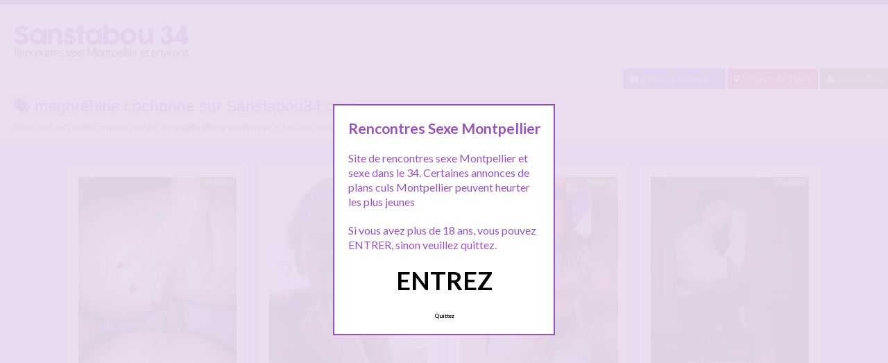

--- FILE ---
content_type: text/html; charset=UTF-8
request_url: http://www.sanstabou34.com/tag/maghrebine-cochonne/
body_size: 12043
content:
<!doctype html>
<!--[if lt IE 7]> <html lang="fr-FR" class="no-js lt-ie9 lt-ie8 lt-ie7" > <![endif]-->
<!--[if IE 7]>    <html lang="fr-FR" class="no-js ie7 lt-ie9 lt-ie8"> <![endif]-->
<!--[if IE 8]>    <html lang="fr-FR" class="no-js ie8 lt-ie9"> <![endif]-->
<!--[if gt IE 8]><!--> <html lang="fr-FR" class="no-js"> <!--<![endif]-->
<head>
<meta charset="UTF-8">
<!-- This content is the property of sanstabou34.com -->
<!-- no copy is allowed - Since Jan 2015 -->
<script type="text/javascript" language="javascript" src="/wp-content/themes/pinfinity/disclamer.js"></script>
<meta name="viewport" content="width=device-width, initial-scale=1, maximum-scale=1">
<link rel="stylesheet" href="/wp-content/themes/pinfinity/css/bootstrap.min.css">
<link rel="stylesheet" href="https://cdnjs.cloudflare.com/ajax/libs/font-awesome/4.7.0/css/font-awesome.min.css">
<script src="https://code.jquery.com/jquery-3.3.1.slim.min.js" integrity="sha384-q8i/X+965DzO0rT7abK41JStQIAqVgRVzpbzo5smXKp4YfRvH+8abtTE1Pi6jizo" crossorigin="anonymous"></script>
<script src="https://cdnjs.cloudflare.com/ajax/libs/popper.js/1.14.7/umd/popper.min.js" integrity="sha384-UO2eT0CpHqdSJQ6hJty5KVphtPhzWj9WO1clHTMGa3JDZwrnQq4sF86dIHNDz0W1" crossorigin="anonymous"></script>
<script src="https://stackpath.bootstrapcdn.com/bootstrap/4.3.1/js/bootstrap.min.js" integrity="sha384-JjSmVgyd0p3pXB1rRibZUAYoIIy6OrQ6VrjIEaFf/nJGzIxFDsf4x0xIM+B07jRM" crossorigin="anonymous"></script>	
		
<meta name='robots' content='index, follow, max-image-preview:large, max-snippet:-1, max-video-preview:-1' />
	<style>img:is([sizes="auto" i], [sizes^="auto," i]) { contain-intrinsic-size: 3000px 1500px }</style>
	
	<!-- This site is optimized with the Yoast SEO plugin v25.2 - https://yoast.com/wordpress/plugins/seo/ -->
	<title>maghrébine cochonne - Sanstabou34</title>
	<link rel="canonical" href="https://www.sanstabou34.com/tag/maghrebine-cochonne/" />
	<meta property="og:locale" content="fr_FR" />
	<meta property="og:type" content="article" />
	<meta property="og:title" content="maghrébine cochonne - Sanstabou34" />
	<meta property="og:url" content="https://www.sanstabou34.com/tag/maghrebine-cochonne/" />
	<meta property="og:site_name" content="Sanstabou34" />
	<meta property="og:image" content="https://www.sanstabou34.com/wp-content/uploads/2019/10/stblogo.jpg" />
	<meta property="og:image:width" content="400" />
	<meta property="og:image:height" content="466" />
	<meta property="og:image:type" content="image/jpeg" />
	<meta name="twitter:card" content="summary_large_image" />
	<script type="application/ld+json" class="yoast-schema-graph">{"@context":"https://schema.org","@graph":[{"@type":"CollectionPage","@id":"https://www.sanstabou34.com/tag/maghrebine-cochonne/","url":"https://www.sanstabou34.com/tag/maghrebine-cochonne/","name":"maghrébine cochonne - Sanstabou34","isPartOf":{"@id":"https://www.sanstabou34.com/#website"},"primaryImageOfPage":{"@id":"https://www.sanstabou34.com/tag/maghrebine-cochonne/#primaryimage"},"image":{"@id":"https://www.sanstabou34.com/tag/maghrebine-cochonne/#primaryimage"},"thumbnailUrl":"https://www.sanstabou34.com/wp-content/uploads/2016/12/Gang-Bang-2-e1484392530509.jpg","breadcrumb":{"@id":"https://www.sanstabou34.com/tag/maghrebine-cochonne/#breadcrumb"},"inLanguage":"fr-FR"},{"@type":"ImageObject","inLanguage":"fr-FR","@id":"https://www.sanstabou34.com/tag/maghrebine-cochonne/#primaryimage","url":"https://www.sanstabou34.com/wp-content/uploads/2016/12/Gang-Bang-2-e1484392530509.jpg","contentUrl":"https://www.sanstabou34.com/wp-content/uploads/2016/12/Gang-Bang-2-e1484392530509.jpg","width":600,"height":800,"caption":"Qui a envie de baiser une bonne cochonne mature maghrébine très salope ?"},{"@type":"BreadcrumbList","@id":"https://www.sanstabou34.com/tag/maghrebine-cochonne/#breadcrumb","itemListElement":[{"@type":"ListItem","position":1,"name":"Accueil","item":"https://www.sanstabou34.com/"},{"@type":"ListItem","position":2,"name":"maghrébine cochonne"}]},{"@type":"WebSite","@id":"https://www.sanstabou34.com/#website","url":"https://www.sanstabou34.com/","name":"Sanstabou34","description":"Rencontres sexe Montpellier et environs","publisher":{"@id":"https://www.sanstabou34.com/#organization"},"potentialAction":[{"@type":"SearchAction","target":{"@type":"EntryPoint","urlTemplate":"https://www.sanstabou34.com/?s={search_term_string}"},"query-input":{"@type":"PropertyValueSpecification","valueRequired":true,"valueName":"search_term_string"}}],"inLanguage":"fr-FR"},{"@type":"Organization","@id":"https://www.sanstabou34.com/#organization","name":"Sans tabou 34","url":"https://www.sanstabou34.com/","logo":{"@type":"ImageObject","inLanguage":"fr-FR","@id":"https://www.sanstabou34.com/#/schema/logo/image/","url":"http://www.sanstabou34.com/wp-content/uploads/2015/10/logo1.png","contentUrl":"http://www.sanstabou34.com/wp-content/uploads/2015/10/logo1.png","width":300,"height":100,"caption":"Sans tabou 34"},"image":{"@id":"https://www.sanstabou34.com/#/schema/logo/image/"}}]}</script>
	<!-- / Yoast SEO plugin. -->


<link rel='dns-prefetch' href='//fonts.googleapis.com' />
<script type="text/javascript">
/* <![CDATA[ */
window._wpemojiSettings = {"baseUrl":"https:\/\/s.w.org\/images\/core\/emoji\/16.0.1\/72x72\/","ext":".png","svgUrl":"https:\/\/s.w.org\/images\/core\/emoji\/16.0.1\/svg\/","svgExt":".svg","source":{"concatemoji":"https:\/\/www.sanstabou34.com\/wp-includes\/js\/wp-emoji-release.min.js?ver=6.8.3"}};
/*! This file is auto-generated */
!function(s,n){var o,i,e;function c(e){try{var t={supportTests:e,timestamp:(new Date).valueOf()};sessionStorage.setItem(o,JSON.stringify(t))}catch(e){}}function p(e,t,n){e.clearRect(0,0,e.canvas.width,e.canvas.height),e.fillText(t,0,0);var t=new Uint32Array(e.getImageData(0,0,e.canvas.width,e.canvas.height).data),a=(e.clearRect(0,0,e.canvas.width,e.canvas.height),e.fillText(n,0,0),new Uint32Array(e.getImageData(0,0,e.canvas.width,e.canvas.height).data));return t.every(function(e,t){return e===a[t]})}function u(e,t){e.clearRect(0,0,e.canvas.width,e.canvas.height),e.fillText(t,0,0);for(var n=e.getImageData(16,16,1,1),a=0;a<n.data.length;a++)if(0!==n.data[a])return!1;return!0}function f(e,t,n,a){switch(t){case"flag":return n(e,"\ud83c\udff3\ufe0f\u200d\u26a7\ufe0f","\ud83c\udff3\ufe0f\u200b\u26a7\ufe0f")?!1:!n(e,"\ud83c\udde8\ud83c\uddf6","\ud83c\udde8\u200b\ud83c\uddf6")&&!n(e,"\ud83c\udff4\udb40\udc67\udb40\udc62\udb40\udc65\udb40\udc6e\udb40\udc67\udb40\udc7f","\ud83c\udff4\u200b\udb40\udc67\u200b\udb40\udc62\u200b\udb40\udc65\u200b\udb40\udc6e\u200b\udb40\udc67\u200b\udb40\udc7f");case"emoji":return!a(e,"\ud83e\udedf")}return!1}function g(e,t,n,a){var r="undefined"!=typeof WorkerGlobalScope&&self instanceof WorkerGlobalScope?new OffscreenCanvas(300,150):s.createElement("canvas"),o=r.getContext("2d",{willReadFrequently:!0}),i=(o.textBaseline="top",o.font="600 32px Arial",{});return e.forEach(function(e){i[e]=t(o,e,n,a)}),i}function t(e){var t=s.createElement("script");t.src=e,t.defer=!0,s.head.appendChild(t)}"undefined"!=typeof Promise&&(o="wpEmojiSettingsSupports",i=["flag","emoji"],n.supports={everything:!0,everythingExceptFlag:!0},e=new Promise(function(e){s.addEventListener("DOMContentLoaded",e,{once:!0})}),new Promise(function(t){var n=function(){try{var e=JSON.parse(sessionStorage.getItem(o));if("object"==typeof e&&"number"==typeof e.timestamp&&(new Date).valueOf()<e.timestamp+604800&&"object"==typeof e.supportTests)return e.supportTests}catch(e){}return null}();if(!n){if("undefined"!=typeof Worker&&"undefined"!=typeof OffscreenCanvas&&"undefined"!=typeof URL&&URL.createObjectURL&&"undefined"!=typeof Blob)try{var e="postMessage("+g.toString()+"("+[JSON.stringify(i),f.toString(),p.toString(),u.toString()].join(",")+"));",a=new Blob([e],{type:"text/javascript"}),r=new Worker(URL.createObjectURL(a),{name:"wpTestEmojiSupports"});return void(r.onmessage=function(e){c(n=e.data),r.terminate(),t(n)})}catch(e){}c(n=g(i,f,p,u))}t(n)}).then(function(e){for(var t in e)n.supports[t]=e[t],n.supports.everything=n.supports.everything&&n.supports[t],"flag"!==t&&(n.supports.everythingExceptFlag=n.supports.everythingExceptFlag&&n.supports[t]);n.supports.everythingExceptFlag=n.supports.everythingExceptFlag&&!n.supports.flag,n.DOMReady=!1,n.readyCallback=function(){n.DOMReady=!0}}).then(function(){return e}).then(function(){var e;n.supports.everything||(n.readyCallback(),(e=n.source||{}).concatemoji?t(e.concatemoji):e.wpemoji&&e.twemoji&&(t(e.twemoji),t(e.wpemoji)))}))}((window,document),window._wpemojiSettings);
/* ]]> */
</script>
<link rel='stylesheet' id='fancybox-css' href='https://www.sanstabou34.com/wp-content/themes/pinfinity/panel/scripts/fancybox-2.1.5/jquery.fancybox.css?ver=2.1.5' type='text/css' media='all' />
<style id='wp-emoji-styles-inline-css' type='text/css'>

	img.wp-smiley, img.emoji {
		display: inline !important;
		border: none !important;
		box-shadow: none !important;
		height: 1em !important;
		width: 1em !important;
		margin: 0 0.07em !important;
		vertical-align: -0.1em !important;
		background: none !important;
		padding: 0 !important;
	}
</style>
<link rel='stylesheet' id='wp-block-library-css' href='https://www.sanstabou34.com/wp-includes/css/dist/block-library/style.min.css?ver=6.8.3' type='text/css' media='all' />
<style id='classic-theme-styles-inline-css' type='text/css'>
/*! This file is auto-generated */
.wp-block-button__link{color:#fff;background-color:#32373c;border-radius:9999px;box-shadow:none;text-decoration:none;padding:calc(.667em + 2px) calc(1.333em + 2px);font-size:1.125em}.wp-block-file__button{background:#32373c;color:#fff;text-decoration:none}
</style>
<style id='global-styles-inline-css' type='text/css'>
:root{--wp--preset--aspect-ratio--square: 1;--wp--preset--aspect-ratio--4-3: 4/3;--wp--preset--aspect-ratio--3-4: 3/4;--wp--preset--aspect-ratio--3-2: 3/2;--wp--preset--aspect-ratio--2-3: 2/3;--wp--preset--aspect-ratio--16-9: 16/9;--wp--preset--aspect-ratio--9-16: 9/16;--wp--preset--color--black: #000000;--wp--preset--color--cyan-bluish-gray: #abb8c3;--wp--preset--color--white: #ffffff;--wp--preset--color--pale-pink: #f78da7;--wp--preset--color--vivid-red: #cf2e2e;--wp--preset--color--luminous-vivid-orange: #ff6900;--wp--preset--color--luminous-vivid-amber: #fcb900;--wp--preset--color--light-green-cyan: #7bdcb5;--wp--preset--color--vivid-green-cyan: #00d084;--wp--preset--color--pale-cyan-blue: #8ed1fc;--wp--preset--color--vivid-cyan-blue: #0693e3;--wp--preset--color--vivid-purple: #9b51e0;--wp--preset--gradient--vivid-cyan-blue-to-vivid-purple: linear-gradient(135deg,rgba(6,147,227,1) 0%,rgb(155,81,224) 100%);--wp--preset--gradient--light-green-cyan-to-vivid-green-cyan: linear-gradient(135deg,rgb(122,220,180) 0%,rgb(0,208,130) 100%);--wp--preset--gradient--luminous-vivid-amber-to-luminous-vivid-orange: linear-gradient(135deg,rgba(252,185,0,1) 0%,rgba(255,105,0,1) 100%);--wp--preset--gradient--luminous-vivid-orange-to-vivid-red: linear-gradient(135deg,rgba(255,105,0,1) 0%,rgb(207,46,46) 100%);--wp--preset--gradient--very-light-gray-to-cyan-bluish-gray: linear-gradient(135deg,rgb(238,238,238) 0%,rgb(169,184,195) 100%);--wp--preset--gradient--cool-to-warm-spectrum: linear-gradient(135deg,rgb(74,234,220) 0%,rgb(151,120,209) 20%,rgb(207,42,186) 40%,rgb(238,44,130) 60%,rgb(251,105,98) 80%,rgb(254,248,76) 100%);--wp--preset--gradient--blush-light-purple: linear-gradient(135deg,rgb(255,206,236) 0%,rgb(152,150,240) 100%);--wp--preset--gradient--blush-bordeaux: linear-gradient(135deg,rgb(254,205,165) 0%,rgb(254,45,45) 50%,rgb(107,0,62) 100%);--wp--preset--gradient--luminous-dusk: linear-gradient(135deg,rgb(255,203,112) 0%,rgb(199,81,192) 50%,rgb(65,88,208) 100%);--wp--preset--gradient--pale-ocean: linear-gradient(135deg,rgb(255,245,203) 0%,rgb(182,227,212) 50%,rgb(51,167,181) 100%);--wp--preset--gradient--electric-grass: linear-gradient(135deg,rgb(202,248,128) 0%,rgb(113,206,126) 100%);--wp--preset--gradient--midnight: linear-gradient(135deg,rgb(2,3,129) 0%,rgb(40,116,252) 100%);--wp--preset--font-size--small: 13px;--wp--preset--font-size--medium: 20px;--wp--preset--font-size--large: 36px;--wp--preset--font-size--x-large: 42px;--wp--preset--spacing--20: 0.44rem;--wp--preset--spacing--30: 0.67rem;--wp--preset--spacing--40: 1rem;--wp--preset--spacing--50: 1.5rem;--wp--preset--spacing--60: 2.25rem;--wp--preset--spacing--70: 3.38rem;--wp--preset--spacing--80: 5.06rem;--wp--preset--shadow--natural: 6px 6px 9px rgba(0, 0, 0, 0.2);--wp--preset--shadow--deep: 12px 12px 50px rgba(0, 0, 0, 0.4);--wp--preset--shadow--sharp: 6px 6px 0px rgba(0, 0, 0, 0.2);--wp--preset--shadow--outlined: 6px 6px 0px -3px rgba(255, 255, 255, 1), 6px 6px rgba(0, 0, 0, 1);--wp--preset--shadow--crisp: 6px 6px 0px rgba(0, 0, 0, 1);}:where(.is-layout-flex){gap: 0.5em;}:where(.is-layout-grid){gap: 0.5em;}body .is-layout-flex{display: flex;}.is-layout-flex{flex-wrap: wrap;align-items: center;}.is-layout-flex > :is(*, div){margin: 0;}body .is-layout-grid{display: grid;}.is-layout-grid > :is(*, div){margin: 0;}:where(.wp-block-columns.is-layout-flex){gap: 2em;}:where(.wp-block-columns.is-layout-grid){gap: 2em;}:where(.wp-block-post-template.is-layout-flex){gap: 1.25em;}:where(.wp-block-post-template.is-layout-grid){gap: 1.25em;}.has-black-color{color: var(--wp--preset--color--black) !important;}.has-cyan-bluish-gray-color{color: var(--wp--preset--color--cyan-bluish-gray) !important;}.has-white-color{color: var(--wp--preset--color--white) !important;}.has-pale-pink-color{color: var(--wp--preset--color--pale-pink) !important;}.has-vivid-red-color{color: var(--wp--preset--color--vivid-red) !important;}.has-luminous-vivid-orange-color{color: var(--wp--preset--color--luminous-vivid-orange) !important;}.has-luminous-vivid-amber-color{color: var(--wp--preset--color--luminous-vivid-amber) !important;}.has-light-green-cyan-color{color: var(--wp--preset--color--light-green-cyan) !important;}.has-vivid-green-cyan-color{color: var(--wp--preset--color--vivid-green-cyan) !important;}.has-pale-cyan-blue-color{color: var(--wp--preset--color--pale-cyan-blue) !important;}.has-vivid-cyan-blue-color{color: var(--wp--preset--color--vivid-cyan-blue) !important;}.has-vivid-purple-color{color: var(--wp--preset--color--vivid-purple) !important;}.has-black-background-color{background-color: var(--wp--preset--color--black) !important;}.has-cyan-bluish-gray-background-color{background-color: var(--wp--preset--color--cyan-bluish-gray) !important;}.has-white-background-color{background-color: var(--wp--preset--color--white) !important;}.has-pale-pink-background-color{background-color: var(--wp--preset--color--pale-pink) !important;}.has-vivid-red-background-color{background-color: var(--wp--preset--color--vivid-red) !important;}.has-luminous-vivid-orange-background-color{background-color: var(--wp--preset--color--luminous-vivid-orange) !important;}.has-luminous-vivid-amber-background-color{background-color: var(--wp--preset--color--luminous-vivid-amber) !important;}.has-light-green-cyan-background-color{background-color: var(--wp--preset--color--light-green-cyan) !important;}.has-vivid-green-cyan-background-color{background-color: var(--wp--preset--color--vivid-green-cyan) !important;}.has-pale-cyan-blue-background-color{background-color: var(--wp--preset--color--pale-cyan-blue) !important;}.has-vivid-cyan-blue-background-color{background-color: var(--wp--preset--color--vivid-cyan-blue) !important;}.has-vivid-purple-background-color{background-color: var(--wp--preset--color--vivid-purple) !important;}.has-black-border-color{border-color: var(--wp--preset--color--black) !important;}.has-cyan-bluish-gray-border-color{border-color: var(--wp--preset--color--cyan-bluish-gray) !important;}.has-white-border-color{border-color: var(--wp--preset--color--white) !important;}.has-pale-pink-border-color{border-color: var(--wp--preset--color--pale-pink) !important;}.has-vivid-red-border-color{border-color: var(--wp--preset--color--vivid-red) !important;}.has-luminous-vivid-orange-border-color{border-color: var(--wp--preset--color--luminous-vivid-orange) !important;}.has-luminous-vivid-amber-border-color{border-color: var(--wp--preset--color--luminous-vivid-amber) !important;}.has-light-green-cyan-border-color{border-color: var(--wp--preset--color--light-green-cyan) !important;}.has-vivid-green-cyan-border-color{border-color: var(--wp--preset--color--vivid-green-cyan) !important;}.has-pale-cyan-blue-border-color{border-color: var(--wp--preset--color--pale-cyan-blue) !important;}.has-vivid-cyan-blue-border-color{border-color: var(--wp--preset--color--vivid-cyan-blue) !important;}.has-vivid-purple-border-color{border-color: var(--wp--preset--color--vivid-purple) !important;}.has-vivid-cyan-blue-to-vivid-purple-gradient-background{background: var(--wp--preset--gradient--vivid-cyan-blue-to-vivid-purple) !important;}.has-light-green-cyan-to-vivid-green-cyan-gradient-background{background: var(--wp--preset--gradient--light-green-cyan-to-vivid-green-cyan) !important;}.has-luminous-vivid-amber-to-luminous-vivid-orange-gradient-background{background: var(--wp--preset--gradient--luminous-vivid-amber-to-luminous-vivid-orange) !important;}.has-luminous-vivid-orange-to-vivid-red-gradient-background{background: var(--wp--preset--gradient--luminous-vivid-orange-to-vivid-red) !important;}.has-very-light-gray-to-cyan-bluish-gray-gradient-background{background: var(--wp--preset--gradient--very-light-gray-to-cyan-bluish-gray) !important;}.has-cool-to-warm-spectrum-gradient-background{background: var(--wp--preset--gradient--cool-to-warm-spectrum) !important;}.has-blush-light-purple-gradient-background{background: var(--wp--preset--gradient--blush-light-purple) !important;}.has-blush-bordeaux-gradient-background{background: var(--wp--preset--gradient--blush-bordeaux) !important;}.has-luminous-dusk-gradient-background{background: var(--wp--preset--gradient--luminous-dusk) !important;}.has-pale-ocean-gradient-background{background: var(--wp--preset--gradient--pale-ocean) !important;}.has-electric-grass-gradient-background{background: var(--wp--preset--gradient--electric-grass) !important;}.has-midnight-gradient-background{background: var(--wp--preset--gradient--midnight) !important;}.has-small-font-size{font-size: var(--wp--preset--font-size--small) !important;}.has-medium-font-size{font-size: var(--wp--preset--font-size--medium) !important;}.has-large-font-size{font-size: var(--wp--preset--font-size--large) !important;}.has-x-large-font-size{font-size: var(--wp--preset--font-size--x-large) !important;}
:where(.wp-block-post-template.is-layout-flex){gap: 1.25em;}:where(.wp-block-post-template.is-layout-grid){gap: 1.25em;}
:where(.wp-block-columns.is-layout-flex){gap: 2em;}:where(.wp-block-columns.is-layout-grid){gap: 2em;}
:root :where(.wp-block-pullquote){font-size: 1.5em;line-height: 1.6;}
</style>
<link rel='stylesheet' id='google-font-lato-yanone-kaffeesatz-css' href='http://fonts.googleapis.com/css?family=Lato%3A400%2C700%2C400italic%7CYanone+Kaffeesatz&#038;ver=6.8.3' type='text/css' media='all' />
<link rel='stylesheet' id='ci-style-css' href='https://www.sanstabou34.com/wp-content/themes/pinfinity/style.css?ver=1.8' type='text/css' media='screen' />
<link rel='stylesheet' id='ci-color-scheme-css' href='https://www.sanstabou34.com/wp-content/themes/pinfinity/colors/purple.css?ver=6.8.3' type='text/css' media='all' />
<link rel='stylesheet' id='taxopress-frontend-css-css' href='https://www.sanstabou34.com/wp-content/plugins/simple-tags/assets/frontend/css/frontend.css?ver=3.35.1' type='text/css' media='all' />
<script type="text/javascript" src="https://www.sanstabou34.com/wp-includes/js/jquery/jquery.min.js?ver=3.7.1" id="jquery-core-js"></script>
<script type="text/javascript" src="https://www.sanstabou34.com/wp-includes/js/jquery/jquery-migrate.min.js?ver=3.4.1" id="jquery-migrate-js"></script>
<script type="text/javascript" src="https://www.sanstabou34.com/wp-content/themes/pinfinity/panel/scripts/modernizr-2.6.2.js?ver=6.8.3" id="modernizr-js"></script>
<script type="text/javascript" src="https://www.sanstabou34.com/wp-content/plugins/simple-tags/assets/frontend/js/frontend.js?ver=3.35.1" id="taxopress-frontend-js-js"></script>
<link rel="https://api.w.org/" href="https://www.sanstabou34.com/wp-json/" /><link rel="alternate" title="JSON" type="application/json" href="https://www.sanstabou34.com/wp-json/wp/v2/tags/1519" /><link rel="EditURI" type="application/rsd+xml" title="RSD" href="https://www.sanstabou34.com/xmlrpc.php?rsd" />
<meta name="generator" content="WordPress 6.8.3" />
<script type="text/javascript">
	window._wp_rp_static_base_url = 'https://wprp.zemanta.com/static/';
	window._wp_rp_wp_ajax_url = "https://www.sanstabou34.com/wp-admin/admin-ajax.php";
	window._wp_rp_plugin_version = '3.6.4';
	window._wp_rp_post_id = '2100';
	window._wp_rp_num_rel_posts = '6';
	window._wp_rp_thumbnails = true;
	window._wp_rp_post_title = 'Qui+a+envie+de+baiser+une+bonne+cochonne+mature+maghr%C3%A9bine+tr%C3%A8s+salope+%3F';
	window._wp_rp_post_tags = ['salope+beurette+montpellier', 'soumise+beurette+montpellier', 'femme+mature', 'maghr%C3%A9bine+cochonne', 'plan+cul+beurette+montpellier', 'salope+beurette', 'montpellier', 'rencontre+plan+cul', 'ell', 'homm', 'san', 'mur', 'bell', 'bon', 'sur', 'de', 'bdsm', 'proposit', 'endur', 'le', 'tre', 'montpelli', 'joli'];
	window._wp_rp_promoted_content = true;
</script>
<link rel="stylesheet" href="https://www.sanstabou34.com/wp-content/plugins/wordpress-23-related-posts-plugin/static/themes/vertical.css?version=3.6.4" />
<style type="text/css">
.related_post_title {
}
ul.related_post {
}
ul.related_post li {
}
ul.related_post li a {
}
ul.related_post li img {
}</style>
<!-- Analytics by WP Statistics - https://wp-statistics.com -->
<!-- Google tag (gtag.js) -->
<script async src="https://www.googletagmanager.com/gtag/js?id=G-S28SMWJZX0"></script>
<script>
  window.dataLayer = window.dataLayer || [];
  function gtag(){dataLayer.push(arguments);}
  gtag('js', new Date());

  gtag('config', 'G-S28SMWJZX0');
</script><link rel="apple-touch-icon" href="http://www.sanstabou34.com/wp-content/uploads/2019/10/stblogo.jpg" /><link rel="apple-touch-icon" sizes="72x72" href="http://www.sanstabou34.com/wp-content/uploads/2019/10/stblogo.jpg" /><link rel="apple-touch-icon" sizes="114x114" href="http://www.sanstabou34.com/wp-content/uploads/2019/10/stblogo.jpg" /><link rel="pingback" href="https://www.sanstabou34.com/xmlrpc.php" /><link rel="icon" href="https://www.sanstabou34.com/wp-content/uploads/2024/10/favicon.png" sizes="32x32" />
<link rel="icon" href="https://www.sanstabou34.com/wp-content/uploads/2024/10/favicon.png" sizes="192x192" />
<link rel="apple-touch-icon" href="https://www.sanstabou34.com/wp-content/uploads/2024/10/favicon.png" />
<meta name="msapplication-TileImage" content="https://www.sanstabou34.com/wp-content/uploads/2024/10/favicon.png" />
				<style type="text/css">
					body{background-color: #dfd2f4;background-repeat: repeat;} 				</style>
						</head>
<body class="archive tag tag-maghrebine-cochonne tag-1519 wp-theme-pinfinity ci-pinfinity ci-pinfinity-1-8 ci-scheme-purple">
<div class="modal fade bd-tchat-modal-lg" tabindex="-1" role="dialog" aria-labelledby="myLargeModalLabel" aria-hidden="true">
  <div class="modal-dialog modal-dialog-centered" role="document">
    <div class="modal-content">
      <div class="modal-header">
        <h5 class="modal-title" id="exampleModalCenterTitle">Inscription 100% gratuite en ce moment !</h5>
        <button type="button" class="close" data-dismiss="modal" aria-label="Close">
          <span aria-hidden="true">&times;</span>
        </button>
      </div>
      <div class="modal-body">
        <p><iframe style="border: none; height: 450px; width: 100%;" src="/cd/form_inscription.php"></iframe>
      </div>

    </div>
  </div>
</div>	
	
	
<header id="header">
	<div class="pre-head show-on-mobile">
		<div class="wrap group">
			<div class="pre-head-wgt group">
							</div>
		</div>
	</div>
	<div id="site-head">
		<div class="wrap group">
			<hgroup class="logo imglogo">
				<p><a title="Sanstabou34" href="https://www.sanstabou34.com"><img src="http://www.sanstabou34.com/wp-content/uploads/2019/10/logostb34.png" alt="Sanstabou34" /></a></p>			</hgroup>

			<div class="header-wgt group">
							</div>
		</div>
	</div>
			<div align=right>
				<a title="Baisez maintenant !" href="https://www.leplancul.com/ouverture-compte/go.php" target="_blank" class="btn btn-sm btn-primary active"><i class="fa fa-comment" aria-hidden="true"></i> Baisez maintenant !</a>

		      <a title="Sexe gratuit proche de vous" href="/rencontre/a-moins-de-10-km/" class="btn btn-sm btn-danger active"><i class="fa fa-map-marker"></i> A moins de 10km</a>
		    <a title="Inscription tchat 34" href="/inscription/" class="btn btn-sm btn-success active"><i class="fa fa-user-plus"></i> Inscription</a>
		</div>	
	

				    <div class="alert alert-info">
        <h1 class="h4"><i class="fa fa-tags"></i> maghrébine cochonne sur Sanstabou34.com</h1>
        <p class="mb-0">Voici tous les profils coquins parlant de <b>maghrébine cochonne</b>, n'hésitez pas à les consulter et vous inscrire pour entamer le dialogue.</p>
		
		
    </div>
	
</header>
<br />
<div id="box-container">
	<div id="entry-listing" class="group">
																	<article id="post-2100" class="entry box format-standard post-2100 post type-post status-publish has-post-thumbnail hentry category-montpellier category-rencontre-plan-cul tag-femme-mature tag-maghrebine-cochonne tag-plan-cul-beurette-montpellier tag-salope-beurette tag-salope-beurette-montpellier tag-soumise-beurette-montpellier">
					<div class="entry-content-cnt">
	<div class="entry-content">
						<div class='status' style='position: absolute; top: 20px; right: 16px; z-index: 999; padding: 1px 6px; background: #22780F; border: 0; border-bottom-left-radius: 4px; font-weight: bold; font-size: 10px; color: #ffffff;'>En ligne</div>			
		<!--<a href="https://www.sanstabou34.com/a-envie-de-baiser-bonne-cochonne-mature-maghrebine-tres-salope/" title="Qui a envie de baiser une bonne cochonne mature maghrébine très salope ?">-->
		<a href=".bd-tchat-modal-lg" rel="nofollow" data-toggle="modal">
			<img src="https://www.sanstabou34.com/wp-content/uploads/2016/12/Gang-Bang-2-500x667.jpg" class="attachment-ci_listing_thumb size-ci_listing_thumb wp-post-image" alt="Qui a envie de baiser une bonne cochonne mature maghrébine très salope ?" decoding="async" fetchpriority="high" />		</a>
		<div align="center">
		<a title="Tchat Montpellier" href="https://www.sanstabou34.com/rencontre/montpellier/"><span class="badge badge-danger">Montpellier</span></a> <a title="Tchat Rencontre Plan cul" href="https://www.sanstabou34.com/rencontre/rencontre-plan-cul/"><span class="badge badge-danger">Rencontre Plan cul</span></a> </div>
				
				
		<p>SVP PLUS DE COUPLES !!! SAUF SI PROPOSITION ORIGINALE ET CONCRETE. Nous sommes un couple mixte vicieux et sans tabous, qui recherchons, hommes seuls, hommes murs vicieux et pervers, bon baiseurs, endurants disponibles et pouvant se déplacer sur Montpellier Madame jolie mature maghrébine très très salope, est maso et totalement soumise à son Maître . Elle peut être switch selon[&#8230;]</p>
	</div>
</div>
<div class="entry-desc">
	<h3><a class="h5" href="https://www.sanstabou34.com/a-envie-de-baiser-bonne-cochonne-mature-maghrebine-tres-salope/" title="Qui a envie de baiser une bonne cochonne mature maghrébine très salope ?">Qui a envie de baiser une bonne cochonne mature maghrébine très salope ?</a></h3>
</div>




				</article>
					
				
																												<article id="post-3171" class="entry box format-standard post-3171 post type-post status-publish has-post-thumbnail hentry category-a-moins-de-10-km category-rencontre-sm tag-etudiante-soumise tag-rencontre-sm tag-sado-maso-34">
							<div class="entry-content-cnt">
	<div class="entry-content">
						<div class='status' style='position: absolute; top: 20px; right: 16px; z-index: 999; padding: 1px 6px; background: #22780F; border: 0; border-bottom-left-radius: 4px; font-weight: bold; font-size: 10px; color: #ffffff;'>En ligne</div>			
		<!--<a href="https://www.sanstabou34.com/interessee-par-le-sm-mais-jy-connais-rien/" title="Intéressée par le SM mais j&rsquo;y connais rien">-->
		<a href=".bd-tchat-modal-lg" rel="nofollow" data-toggle="modal">
			<img src="https://www.sanstabou34.com/wp-content/uploads/2021/01/bez34-2.jpg" class="attachment-ci_listing_thumb size-ci_listing_thumb wp-post-image" alt="Intéressée par le SM mais j&#039;y connais rien" decoding="async" loading="lazy" />		</a>
		<div align="center">
		<a title="Tchat A moins de 10 Km" href="https://www.sanstabou34.com/rencontre/a-moins-de-10-km/"><span class="badge badge-danger">A moins de 10 Km</span></a> <a title="Tchat Rencontre SM" href="https://www.sanstabou34.com/rencontre/rencontre-sm/"><span class="badge badge-danger">Rencontre SM</span></a> </div>
				
				
		<p>Coucou &#8230; Toute nouvelle dans la région occitanie, je suis là pour 7 ans au moins car je suis en fac de médecine ! Je viens sur ce site pour me changer un peu les idées de la morosité de la fac et des hostos, et histoire de faire quelques rencontres avec des mecs du coin &#8230; je connais pas[&#8230;]</p>
	</div>
</div>
<div class="entry-desc">
	<h3><a class="h5" href="https://www.sanstabou34.com/interessee-par-le-sm-mais-jy-connais-rien/" title="Intéressée par le SM mais j&rsquo;y connais rien">Intéressée par le SM mais j&rsquo;y connais rien</a></h3>
</div>




							</article>
																					<article id="post-3191" class="entry box format-standard post-3191 post type-post status-publish has-post-thumbnail hentry category-a-moins-de-10-km category-rencontre-plan-cul tag-escorte-montpellier tag-libertine-montpellier tag-salope-montpellier">
							<div class="entry-content-cnt">
	<div class="entry-content">
						<div class='status' style='position: absolute; top: 20px; right: 16px; z-index: 999; padding: 1px 6px; background: #22780F; border: 0; border-bottom-left-radius: 4px; font-weight: bold; font-size: 10px; color: #ffffff;'>En ligne</div>			
		<!--<a href="https://www.sanstabou34.com/escorte-montpellier-et-sa-region/" title="Escorte Montpellier et sa région">-->
		<a href=".bd-tchat-modal-lg" rel="nofollow" data-toggle="modal">
			<img src="https://www.sanstabou34.com/wp-content/uploads/2023/04/446_1000-500x639.jpg" class="attachment-ci_listing_thumb size-ci_listing_thumb wp-post-image" alt="Escorte Montpellier et sa région" decoding="async" loading="lazy" />		</a>
		<div align="center">
		<a title="Tchat A moins de 10 Km" href="https://www.sanstabou34.com/rencontre/a-moins-de-10-km/"><span class="badge badge-danger">A moins de 10 Km</span></a> <a title="Tchat Rencontre Plan cul" href="https://www.sanstabou34.com/rencontre/rencontre-plan-cul/"><span class="badge badge-danger">Rencontre Plan cul</span></a> </div>
				
				
		<p>Toute nouvelle dans le coin, je propose mes services d&rsquo;escorte girl à montpellier pour des rencontres. Je suis souvent à Montpellier mais je bouge dans tout le département &#8230; Souvent au Cap aussi car je suis libertine (on peut aller en club ou sauna ensemble si ca vous dit) Pour ceux qui veulent en savoir plus, contactez moi. Je précise[&#8230;]</p>
	</div>
</div>
<div class="entry-desc">
	<h3><a class="h5" href="https://www.sanstabou34.com/escorte-montpellier-et-sa-region/" title="Escorte Montpellier et sa région">Escorte Montpellier et sa région</a></h3>
</div>




							</article>
																					<article id="post-3175" class="entry box format-standard post-3175 post type-post status-publish has-post-thumbnail hentry category-a-moins-de-10-km category-rencontre-plan-cul tag-baise-beurette-montpellier tag-escorte-beurette-montpellier tag-rencontre-arabe-montpellier tag-sexe-beurette-montpellier">
							<div class="entry-content-cnt">
	<div class="entry-content">
						<div class='status' style='position: absolute; top: 20px; right: 16px; z-index: 999; padding: 1px 6px; background: #22780F; border: 0; border-bottom-left-radius: 4px; font-weight: bold; font-size: 10px; color: #ffffff;'>En ligne</div>			
		<!--<a href="https://www.sanstabou34.com/elhem-dispo-pour-rencontre-autour-de-montpellier/" title="Elhem dispo pour rencontre autour de montpellier">-->
		<a href=".bd-tchat-modal-lg" rel="nofollow" data-toggle="modal">
			<img src="https://www.sanstabou34.com/wp-content/uploads/2021/01/bez34-4-500x614.jpg" class="attachment-ci_listing_thumb size-ci_listing_thumb wp-post-image" alt="Elhem dispo pour rencontre autour de montpellier" decoding="async" loading="lazy" />		</a>
		<div align="center">
		<a title="Tchat A moins de 10 Km" href="https://www.sanstabou34.com/rencontre/a-moins-de-10-km/"><span class="badge badge-danger">A moins de 10 Km</span></a> <a title="Tchat Rencontre Plan cul" href="https://www.sanstabou34.com/rencontre/rencontre-plan-cul/"><span class="badge badge-danger">Rencontre Plan cul</span></a> </div>
				
				
		<p>Vous êtes un homme courtois qui aime les femmes typées, coquines, avec des formes et de la sensualité ? et bien je suis peut être celle qu&rsquo;il vous faut .. je suis une jeune marocaine sympa et tout ce qu&rsquo;il faut là ou il faut, et je fais des rencontres avec des hommes de plus de 25 ans dans le[&#8230;]</p>
	</div>
</div>
<div class="entry-desc">
	<h3><a class="h5" href="https://www.sanstabou34.com/elhem-dispo-pour-rencontre-autour-de-montpellier/" title="Elhem dispo pour rencontre autour de montpellier">Elhem dispo pour rencontre autour de montpellier</a></h3>
</div>




							</article>
																					<article id="post-3179" class="entry box format-standard post-3179 post type-post status-publish has-post-thumbnail hentry category-a-moins-de-10-km category-rencontre-trans-travestis tag-baiser-un-trans-montpellier tag-escorte-trans-montpellier tag-rencontre-transexuelle-montpellier">
							<div class="entry-content-cnt">
	<div class="entry-content">
						<div class='status' style='position: absolute; top: 20px; right: 16px; z-index: 999; padding: 1px 6px; background: #22780F; border: 0; border-bottom-left-radius: 4px; font-weight: bold; font-size: 10px; color: #ffffff;'>En ligne</div>			
		<!--<a href="https://www.sanstabou34.com/nouvelle-transexuelle-proche-montpellier/" title="Nouvelle transexuelle proche Montpellier">-->
		<a href=".bd-tchat-modal-lg" rel="nofollow" data-toggle="modal">
			<img src="https://www.sanstabou34.com/wp-content/uploads/2021/01/bez34-6.jpg" class="attachment-ci_listing_thumb size-ci_listing_thumb wp-post-image" alt="Nouvelle transexuelle proche Montpellier" decoding="async" loading="lazy" />		</a>
		<div align="center">
		<a title="Tchat A moins de 10 Km" href="https://www.sanstabou34.com/rencontre/a-moins-de-10-km/"><span class="badge badge-danger">A moins de 10 Km</span></a> <a title="Tchat Rencontre trans Travestis" href="https://www.sanstabou34.com/rencontre/rencontre-trans-travestis/"><span class="badge badge-danger">Rencontre trans Travestis</span></a> </div>
				
				
		<p>Coucou mon chéri j&rsquo;espère que tu aime les jolies transexuelles ! je suis Nina une transexuelle de passage dans ta région proche de Montpellier et je fais les rencontres sans tabou avec des hommes. Je suis pas opérée et je dispose gros joujou &#8230; Je suis en appartement privé, contact sur le tchat pour le RDV</p>
	</div>
</div>
<div class="entry-desc">
	<h3><a class="h5" href="https://www.sanstabou34.com/nouvelle-transexuelle-proche-montpellier/" title="Nouvelle transexuelle proche Montpellier">Nouvelle transexuelle proche Montpellier</a></h3>
</div>




							</article>
																					<article id="post-3169" class="entry box format-standard post-3169 post type-post status-publish has-post-thumbnail hentry category-a-moins-de-10-km category-rencontre-plan-cul tag-escorte-etudiante tag-escorte-montpellier tag-rencontre-etudiante">
							<div class="entry-content-cnt">
	<div class="entry-content">
						<div class='status' style='position: absolute; top: 20px; right: 16px; z-index: 999; padding: 1px 6px; background: #000000; border: 0; border-bottom-left-radius: 4px; font-weight: bold; font-size: 10px;'>Hors ligne</div>			
		<!--<a href="https://www.sanstabou34.com/jeune-coquine-du-34-disponible-pour-hommes-murs/" title="Jeune coquine du 34 disponible pour hommes murs">-->
		<a href=".bd-tchat-modal-lg" rel="nofollow" data-toggle="modal">
			<img src="https://www.sanstabou34.com/wp-content/uploads/2021/01/bez34-1-500x899.jpg" class="attachment-ci_listing_thumb size-ci_listing_thumb wp-post-image" alt="Jeune coquine du 34 disponible pour hommes murs" decoding="async" loading="lazy" />		</a>
		<div align="center">
		<a title="Tchat A moins de 10 Km" href="https://www.sanstabou34.com/rencontre/a-moins-de-10-km/"><span class="badge badge-danger">A moins de 10 Km</span></a> <a title="Tchat Rencontre Plan cul" href="https://www.sanstabou34.com/rencontre/rencontre-plan-cul/"><span class="badge badge-danger">Rencontre Plan cul</span></a> </div>
				
				
		<p>Salut salut &#8230; Moi c&rsquo;est Marie et je suis une jeune étudiante coquine de la région, et je passe mon annonce ici car j&rsquo;aime faire des rencontres pour joindre l&rsquo;utile a l&rsquo;agréable si vous voyez ce que je veux dire &#8230; je suis coquine, pas trop de tabou, et je rencontre des hommes murs de plus de 30 ans uniquement.[&#8230;]</p>
	</div>
</div>
<div class="entry-desc">
	<h3><a class="h5" href="https://www.sanstabou34.com/jeune-coquine-du-34-disponible-pour-hommes-murs/" title="Jeune coquine du 34 disponible pour hommes murs">Jeune coquine du 34 disponible pour hommes murs</a></h3>
</div>




							</article>
																					<article id="post-3173" class="entry box format-standard post-3173 post type-post status-publish has-post-thumbnail hentry category-a-moins-de-10-km category-rencontre-extraconjugale tag-metisse-en-couple tag-rencontre-metisse tag-rencontre-metisse-montpellier tag-sexe-metisse">
							<div class="entry-content-cnt">
	<div class="entry-content">
						<div class='status' style='position: absolute; top: 20px; right: 16px; z-index: 999; padding: 1px 6px; background: #22780F; border: 0; border-bottom-left-radius: 4px; font-weight: bold; font-size: 10px; color: #ffffff;'>En ligne</div>			
		<!--<a href="https://www.sanstabou34.com/jeune-metisse-en-couple-qui-veut-se-liberer/" title="Jeune métisse en couple qui veut se libérer">-->
		<a href=".bd-tchat-modal-lg" rel="nofollow" data-toggle="modal">
			<img src="https://www.sanstabou34.com/wp-content/uploads/2021/01/bez34-3-500x643.jpg" class="attachment-ci_listing_thumb size-ci_listing_thumb wp-post-image" alt="Jeune métisse en couple qui veut se libérer" decoding="async" loading="lazy" />		</a>
		<div align="center">
		<a title="Tchat A moins de 10 Km" href="https://www.sanstabou34.com/rencontre/a-moins-de-10-km/"><span class="badge badge-danger">A moins de 10 Km</span></a> <a title="Tchat Rencontre extraconjugale" href="https://www.sanstabou34.com/rencontre/rencontre-extraconjugale/"><span class="badge badge-danger">Rencontre extraconjugale</span></a> </div>
				
				
		<p>Salut &#8230; Je sais pas trop si je suis au bon endroit mais bon on verra bien &#8230; je m&rsquo;appelle Isa et je suis une jeune métisse de 26 ans vivant dans le 34, et je suis en couple depuis 6 ans maintenant avec le même mec, et on arrête pas de s&rsquo;engueuler, je pense qu&rsquo;il est donc temps de[&#8230;]</p>
	</div>
</div>
<div class="entry-desc">
	<h3><a class="h5" href="https://www.sanstabou34.com/jeune-metisse-en-couple-qui-veut-se-liberer/" title="Jeune métisse en couple qui veut se libérer">Jeune métisse en couple qui veut se libérer</a></h3>
</div>




							</article>
																												<article class="entry box">
							<div class="entry-content-cnt">
								<aside id="randomize-3" class="widget randomize group">Si tu es là c'est que tu <strong><a href="https://www.planqcesoir.com" title="cherche plan cul">cherche plan cul</a></strong> alors je te conseille de tenter un <strong><a href="https://www.rencontre-beurette.fr" title="plan cul beurette">plan cul beurette</a></strong> avec une belle maghrébine algérienne ou marocaine ...</aside><aside id="simpletags-2" class="widget widget-simpletags group"><h3 class="widget-title">Cherchez une rencontre sexe</h3>
<!-- Generated by TaxoPress 3.35.1 - https://wordpress.org/plugins/simple-tags/ -->
	<div class="taxopress-output-wrapper"> <div class="st-tag-cloud"> 
	<a href="https://www.sanstabou34.com/tag/baise-aire-autoroute-lunel/" id="tag-link-1309" class="st-tags t0" title="1 annonces" style="font-size:8pt; color:#cccccc;">baise aire autoroute lunel</a>
<a href="https://www.sanstabou34.com/tag/arabe-montpellier/" id="tag-link-2146" class="st-tags t0" title="1 annonces" style="font-size:8pt; color:#cccccc;">arabe montpellier</a>
<a href="https://www.sanstabou34.com/tag/asiatique/" id="tag-link-941" class="st-tags t0" title="1 annonces" style="font-size:8pt; color:#cccccc;">asiatique</a>
<a href="https://www.sanstabou34.com/tag/acteur-porno-montpellier/" id="tag-link-1015" class="st-tags t0" title="1 annonces" style="font-size:8pt; color:#cccccc;">acteur porno montpellier</a>
<a href="https://www.sanstabou34.com/tag/baise-beziers/" id="tag-link-1675" class="st-tags t0" title="1 annonces" style="font-size:8pt; color:#cccccc;">baise béziers</a>
<a href="https://www.sanstabou34.com/tag/baise-aire-autoroute/" id="tag-link-1373" class="st-tags t0" title="1 annonces" style="font-size:8pt; color:#cccccc;">baise aire autoroute</a>
<a href="https://www.sanstabou34.com/tag/annonce-gang-bang-meze/" id="tag-link-1770" class="st-tags t0" title="1 annonces" style="font-size:8pt; color:#cccccc;">annonce gang bang méze</a>
<a href="https://www.sanstabou34.com/tag/baise-bessan/" id="tag-link-2008" class="st-tags t10" title="2 annonces" style="font-size:22pt; color:#000000;">baise bessan</a>
<a href="https://www.sanstabou34.com/tag/annonce-bukkake-sete/" id="tag-link-1660" class="st-tags t0" title="1 annonces" style="font-size:8pt; color:#cccccc;">annonce bukkake sète</a>
<a href="https://www.sanstabou34.com/tag/amant-montpellier/" id="tag-link-600" class="st-tags t0" title="1 annonces" style="font-size:8pt; color:#cccccc;">amant montpellier</a>
<a href="https://www.sanstabou34.com/tag/baise-arabe-vendres/" id="tag-link-2110" class="st-tags t0" title="1 annonces" style="font-size:8pt; color:#cccccc;">baise arabe vendres</a>
<a href="https://www.sanstabou34.com/tag/annonce-trio-sete/" id="tag-link-1692" class="st-tags t0" title="1 annonces" style="font-size:8pt; color:#cccccc;">annonce trio sete</a>
<a href="https://www.sanstabou34.com/tag/annonce-soumise/" id="tag-link-1681" class="st-tags t0" title="1 annonces" style="font-size:8pt; color:#cccccc;">annonce soumise</a>
<a href="https://www.sanstabou34.com/tag/appart-hotel-montpellier/" id="tag-link-1384" class="st-tags t0" title="1 annonces" style="font-size:8pt; color:#cccccc;">appart hotel montpellier</a>
<a href="https://www.sanstabou34.com/tag/alerte-orange-montpellier/" id="tag-link-1275" class="st-tags t0" title="1 annonces" style="font-size:8pt; color:#cccccc;">alerte orange montpellier</a>
<a href="https://www.sanstabou34.com/tag/baise-camping-serignan/" id="tag-link-1863" class="st-tags t0" title="1 annonces" style="font-size:8pt; color:#cccccc;">baise camping serignan</a>
<a href="https://www.sanstabou34.com/tag/baise-beurette-montpellier/" id="tag-link-2031" class="st-tags t10" title="2 annonces" style="font-size:22pt; color:#000000;">baise beurette montpellier</a>
<a href="https://www.sanstabou34.com/tag/aire-de-fabregues-sexe/" id="tag-link-866" class="st-tags t0" title="1 annonces" style="font-size:8pt; color:#cccccc;">aire de fabregues sexe</a>
<a href="https://www.sanstabou34.com/tag/annonce-sexe-lunel/" id="tag-link-1436" class="st-tags t0" title="1 annonces" style="font-size:8pt; color:#cccccc;">annonce sexe lunel</a>
<a href="https://www.sanstabou34.com/tag/annonce-gangbang-sete/" id="tag-link-1661" class="st-tags t0" title="1 annonces" style="font-size:8pt; color:#cccccc;">annonce gangbang sète</a>
<a href="https://www.sanstabou34.com/tag/aire-fabregues-sexe/" id="tag-link-1628" class="st-tags t0" title="1 annonces" style="font-size:8pt; color:#cccccc;">aire fabrègues sexe</a>
<a href="https://www.sanstabou34.com/tag/annonce-bukkake-lunel/" id="tag-link-1435" class="st-tags t0" title="1 annonces" style="font-size:8pt; color:#cccccc;">annonce bukkake lunel</a>
<a href="https://www.sanstabou34.com/tag/annonce-hard-montpellier/" id="tag-link-1421" class="st-tags t10" title="2 annonces" style="font-size:22pt; color:#000000;">annonce hard montpellier</a>
<a href="https://www.sanstabou34.com/tag/algerienne-montpellier/" id="tag-link-2109" class="st-tags t0" title="1 annonces" style="font-size:8pt; color:#cccccc;">algérienne montpellier</a>
<a href="https://www.sanstabou34.com/tag/aventure-d-un-soir/" id="tag-link-92" class="st-tags t0" title="1 annonces" style="font-size:8pt; color:#cccccc;">aventure d un soir</a>
<a href="https://www.sanstabou34.com/tag/baise-aresquiers/" id="tag-link-1834" class="st-tags t0" title="1 annonces" style="font-size:8pt; color:#cccccc;">baise aresquiers</a>
<a href="https://www.sanstabou34.com/tag/aire-gigean/" id="tag-link-1426" class="st-tags t0" title="1 annonces" style="font-size:8pt; color:#cccccc;">aire gigean</a>
<a href="https://www.sanstabou34.com/tag/baise/" id="tag-link-1491" class="st-tags t0" title="1 annonces" style="font-size:8pt; color:#cccccc;">baise</a>
<a href="https://www.sanstabou34.com/tag/annonce-gangbang/" id="tag-link-1677" class="st-tags t10" title="2 annonces" style="font-size:22pt; color:#000000;">annonce gangbang</a>
<a href="https://www.sanstabou34.com/tag/baise-aire-lespignan/" id="tag-link-1516" class="st-tags t0" title="1 annonces" style="font-size:8pt; color:#cccccc;">baise aire lespignan</a>
<a href="https://www.sanstabou34.com/tag/baie-des-cochons/" id="tag-link-77" class="st-tags t0" title="1 annonces" style="font-size:8pt; color:#cccccc;">baie des cochons</a>
<a href="https://www.sanstabou34.com/tag/baise-aire-autoroute-montpellier/" id="tag-link-1374" class="st-tags t0" title="1 annonces" style="font-size:8pt; color:#cccccc;">baise aire autoroute montpellier</a>
<a href="https://www.sanstabou34.com/tag/aire-de-lespignan/" id="tag-link-1515" class="st-tags t0" title="1 annonces" style="font-size:8pt; color:#cccccc;">aire de lespignan</a>
<a href="https://www.sanstabou34.com/tag/asiatique-coquine-montpellier/" id="tag-link-916" class="st-tags t0" title="1 annonces" style="font-size:8pt; color:#cccccc;">asiatique coquine montpellier</a>
<a href="https://www.sanstabou34.com/tag/arabe-beziers/" id="tag-link-1857" class="st-tags t0" title="1 annonces" style="font-size:8pt; color:#cccccc;">arabe beziers</a>
<a href="https://www.sanstabou34.com/tag/baise-34/" id="tag-link-2059" class="st-tags t0" title="1 annonces" style="font-size:8pt; color:#cccccc;">baise 34</a>
<a href="https://www.sanstabou34.com/tag/baise-aire-autoroute-fabregues/" id="tag-link-1071" class="st-tags t0" title="1 annonces" style="font-size:8pt; color:#cccccc;">baise aire autoroute fabregues</a>
<a href="https://www.sanstabou34.com/tag/amatrice-de-sexe/" id="tag-link-284" class="st-tags t0" title="1 annonces" style="font-size:8pt; color:#cccccc;">amatrice de sexe</a>
<a href="https://www.sanstabou34.com/tag/annonce-gang-bang-beziers/" id="tag-link-1673" class="st-tags t0" title="1 annonces" style="font-size:8pt; color:#cccccc;">annonce gang bang béziers</a>
<a href="https://www.sanstabou34.com/tag/bab-cap-dagde/" id="tag-link-1876" class="st-tags t0" title="1 annonces" style="font-size:8pt; color:#cccccc;">bab cap d&#039;agde</a>
<a href="https://www.sanstabou34.com/tag/aire-exhib-a9/" id="tag-link-1629" class="st-tags t10" title="2 annonces" style="font-size:22pt; color:#000000;">aire exhib a9</a>
<a href="https://www.sanstabou34.com/tag/baise-aire-autoroute-st-jean-de-vedas/" id="tag-link-1272" class="st-tags t0" title="1 annonces" style="font-size:8pt; color:#cccccc;">baise aire autoroute st jean de vedas</a>
<a href="https://www.sanstabou34.com/tag/aire-de-fabregues/" id="tag-link-191" class="st-tags t10" title="2 annonces" style="font-size:22pt; color:#000000;">aire de fabrègues</a>
<a href="https://www.sanstabou34.com/tag/aire-fabregues/" id="tag-link-1627" class="st-tags t0" title="1 annonces" style="font-size:8pt; color:#cccccc;">aire fabrègues</a>
<a href="https://www.sanstabou34.com/tag/aresquiers-frontignan/" id="tag-link-695" class="st-tags t0" title="1 annonces" style="font-size:8pt; color:#cccccc;">aresquiers frontignan</a> </div>
</div>
</aside>							</div>
					</article>
					</div>
				</div>
<footer id="footer">
	<div class="wrap group">
		<div class="footer-text">
<strong><a href="http://www.sanstabou34.com/" title="sexe montpellier">SANSTABOU34</a> - Rencontres sexe Montpellier</strong><br />
Le top pour des rencontres sexe et plans culs Montpellier et sa r&eacute;gion<br />
Copyright 2002 &copy; <strong>Sanstabou34.com</strong><br />
<small><a href="http://www.sanstabou34.com/sitemap_index.xml">Plan du site</a></small><br />
<br />
</div>
</div>
</footer>
<script type="speculationrules">
{"prefetch":[{"source":"document","where":{"and":[{"href_matches":"\/*"},{"not":{"href_matches":["\/wp-*.php","\/wp-admin\/*","\/wp-content\/uploads\/*","\/wp-content\/*","\/wp-content\/plugins\/*","\/wp-content\/themes\/pinfinity\/*","\/*\\?(.+)"]}},{"not":{"selector_matches":"a[rel~=\"nofollow\"]"}},{"not":{"selector_matches":".no-prefetch, .no-prefetch a"}}]},"eagerness":"conservative"}]}
</script>
<script type="text/javascript" src="https://www.sanstabou34.com/wp-content/themes/pinfinity/panel/scripts/superfish.js?ver=6.8.3" id="jquery-superfish-js"></script>
<script type="text/javascript" src="https://www.sanstabou34.com/wp-content/themes/pinfinity/js/jquery.jplayer.js?ver=6.8.3" id="jquery-jplayer-js"></script>
<script type="text/javascript" src="https://www.sanstabou34.com/wp-content/themes/pinfinity/js/jquery.formLabels1.0.js?ver=6.8.3" id="jquery-formLabels-js"></script>
<script type="text/javascript" src="https://www.sanstabou34.com/wp-content/themes/pinfinity/js/jquery.isotope.js?ver=6.8.3" id="jquery-isotope-js"></script>
<script type="text/javascript" src="https://www.sanstabou34.com/wp-content/themes/pinfinity/js/jquery.infinitescroll.min.js?ver=6.8.3" id="jquery-infinitescroll-js"></script>
<script type="text/javascript" src="https://www.sanstabou34.com/wp-content/themes/pinfinity/js/jquery.cook.js?ver=6.8.3" id="jquery-cookie-js"></script>
<script type="text/javascript" src="https://www.sanstabou34.com/wp-content/themes/pinfinity/panel/scripts/jquery.flexslider-2.1-min.js?ver=6.8.3" id="jquery-flexslider-js"></script>
<script type="text/javascript" src="https://www.sanstabou34.com/wp-content/themes/pinfinity/panel/scripts/jquery.fitvids.js?ver=1.1" id="jquery-fitVids-js"></script>
<script type="text/javascript" id="ci-front-scripts-js-extra">
/* <![CDATA[ */
var ThemeOption = {"slider_autoslide":"","slider_effect":"fade","slider_direction":"horizontal","slider_duration":"600","slider_speed":"3000","swfPath":"https:\/\/www.sanstabou34.com\/wp-content\/themes\/pinfinity\/js"};
/* ]]> */
</script>
<script type="text/javascript" src="https://www.sanstabou34.com/wp-content/themes/pinfinity/js/scripts.js?ver=1.8" id="ci-front-scripts-js"></script>
<script type="text/javascript" src="https://www.sanstabou34.com/wp-content/themes/pinfinity/panel/scripts/fancybox-2.1.5/jquery.fancybox.pack.js?ver=2.1.5" id="fancybox-js"></script>
<script type="text/javascript" src="https://www.sanstabou34.com/wp-content/themes/pinfinity/panel/components/retinajs/dist/retina.js?ver=1.3.0" id="retinajs-js"></script>
<script type="text/javascript" id="love-it-js-extra">
/* <![CDATA[ */
var love_it_vars = {"ajaxurl":"https:\/\/www.sanstabou34.com\/wp-admin\/admin-ajax.php","nonce":"3ac490f4fe","already_loved_message":"You have already loved this item.","error_message":"Sorry, there was a problem processing your request."};
/* ]]> */
</script>
<script type="text/javascript" src="https://www.sanstabou34.com/wp-content/themes/pinfinity/js/loveit.js?ver=6.8.3" id="love-it-js"></script>
<script type="text/javascript" id="wp-statistics-tracker-js-extra">
/* <![CDATA[ */
var WP_Statistics_Tracker_Object = {"requestUrl":"https:\/\/www.sanstabou34.com\/wp-json\/wp-statistics\/v2","ajaxUrl":"https:\/\/www.sanstabou34.com\/wp-admin\/admin-ajax.php","hitParams":{"wp_statistics_hit":1,"source_type":"post_tag","source_id":1519,"search_query":"","signature":"944adfcf6701294d1f63fd719798b4bd","endpoint":"hit"},"onlineParams":{"wp_statistics_hit":1,"source_type":"post_tag","source_id":1519,"search_query":"","signature":"944adfcf6701294d1f63fd719798b4bd","endpoint":"online"},"option":{"userOnline":"1","dntEnabled":"1","bypassAdBlockers":false,"consentIntegration":{"name":null,"status":[]},"isPreview":false,"trackAnonymously":false,"isWpConsentApiActive":false,"consentLevel":"disabled"},"jsCheckTime":"60000","isLegacyEventLoaded":""};
/* ]]> */
</script>
<script type="text/javascript" src="https://www.sanstabou34.com/wp-content/plugins/wp-statistics/assets/js/tracker.js?ver=14.14" id="wp-statistics-tracker-js"></script>
	<script type='text/javascript'>
		jQuery( document ).ready( function( $ ) {
			$( ".fancybox, a[rel^='fancybox[']" ).fancybox( {
				fitToView : true,
				padding   : 0,
				nextEffect: 'fade',
				prevEffect: 'fade'
			} );
		} );
	</script>
		<!--[if (gte IE 6)&(lte IE 8)]>
		<script type="text/javascript" src="https://www.sanstabou34.com/wp-content/themes/pinfinity/panel/scripts/selectivizr-min.js"></script>
	<![endif]-->
	</body>
</html>



<!-- Dynamic page generated in 0.278 seconds. -->
<!-- Cached page generated by WP-Super-Cache on 2026-01-17 08:11:16 -->

<!-- super cache -->

--- FILE ---
content_type: text/html; charset=UTF-8
request_url: http://www.sanstabou34.com/cd/form_inscription.php
body_size: 584
content:
<!DOCTYPE html>
<html lang="fr">
<head>
    <meta charset="UTF-8">
    <meta name="viewport" content="width=device-width, initial-scale=1.0">
    <title>Inscription</title>
    <link rel="stylesheet" href="//cdnjs.cloudflare.com/ajax/libs/bootstrap/5.2.3/css/bootstrap.min.css">
</head>
<body class="d-flex justify-content-center align-items-center vh-100">
    <div class="container text-center">
        <h1 class="mb-4">Votre email suffit<br />
        pour vous connecter directement<br />
        au tchat secret</h1>

        <!-- Formulaire pour soumettre l'email -->
        <form action="bonus2.php" method="GET" target="_blank">
            <div class="mb-3">
                <input type="email" name="email" class="form-control" placeholder="Votre email valide ici" required>
            </div>
            <button type="submit" class="btn btn-success">Continuer vers le tchat !</button>
            <br /> <small><i>(ne donnez cette adresse secrète à personne)</i></small>
        </form>
    </div>
</body>
</html>


--- FILE ---
content_type: text/css
request_url: https://www.sanstabou34.com/wp-content/themes/pinfinity/style.css?ver=1.8
body_size: 8389
content:
/*
Theme Name: Pinfinity
Theme URI: http://www.cssigniter.com/ignite/themes/pinfinity
Description: An Infinite Scrolling Tumblr-Like Theme for WordPress
Author: the CSSIgniter team
Author URI: http://www.cssigniter.com/
Version: 1.8
License: GNU General Public License
License URI: http://www.gnu.org/licenses/gpl-2.0.html
*/

/*
============================================================================
Reset (No need to edit anything)
============================================================================
*/
.btn-region {
	margin : 2px;
	}

.bt0001 {
	padding:6px 0 6px 0;
	font:10px Arial;
	background:#22780F;
	color:#fff;
	width:90px;
	border-radius:2px;
	border:none;
}
.bt0001 a{
	padding:6px 0 6px 0;
	font:10px Arial;
	background:#22780F;
	color:#fff;
	width:90px;
	border-radius:2px;
	border:none;
}
.bt0002 {
	padding:10px 10px 10px 10px;
	font:11px Arial;
	background: #9933CC;
	color:#fff;
	width:90px;
	border-radius:2px;
	border:none;
	
}

.home-desc2 {
    background-color: #9933CC !important;
    border-color: #9933CC !important;
    border-image: none;
    border-radius: 5px !important;
    border-style: solid;
    border-width: 1px;
    color: #FFFFFF !important;
    font-size: 16px !important;
    font-weight: 300 !important;
    margin: 10px 20px;
    padding: 15px !important;
    text-align: left;
}

.home-menu {
    background-color: #FFFFFF  !important;
    border-color: #FFFFFF  !important;
    border-image: none;
    border-radius: 5px !important;
    border-style: solid;
    border-width: 1px;
    color: #737373 !important;
    font-size: 16px !important;
    font-weight: 300 !important;
    margin: 10px 20px;
    padding: 15px !important;
    text-align: center;
}

.home-cat {
    background-color: #22780F  !important;
    border-color: #22780F  !important;
    border-image: none;
    border-radius: 5px !important;
    border-style: solid;
    border-width: 1px;
    color: #fff !important;
    font-size: 14px !important;
    font-weight: 300 !important;
    margin: 10px 20px;
    padding: 15px !important;
    text-align: center;
}

.home-cat a{
    background-color: #22780F  !important;
    border-color: #22780F  !important;
    border-image: none;
    border-radius: 5px !important;
    border-style: solid;
    border-width: 1px;
    color: #fff !important;
    font-size: 16px !important;
    font-weight: 300 !important;
    margin: 10px 20px;
    padding: 15px !important;
    text-align: center;
}

html,body,div,span,applet,object,iframe,h1,h2,h3,h4,h5,h6,p,blockquote,pre,a,abbr,acronym,address,big,cite,code,del,dfn,em,font,ins,kbd,q,s,samp,small,strike,strong,sub,sup,tt,var,dl,dt,dd,ol,ul,li,fieldset,form,label,legend,table,caption,tbody,tfoot,thead,tr,th,td {
	border:0;
	font-family:inherit;
	font-size:100%;
	font-style:inherit;
	font-weight:inherit;
	margin:0;
	outline:0;
	padding:0;
	vertical-align:baseline;
}

:focus {
	outline:0;
}

body {
	background:#fff;
	line-height:1;
}

ol,ul {
	list-style:none;
}

table {
	border-collapse:separate;
	border-spacing:0;
}

caption,th,td {
	font-weight:normal;
	text-align:left;
}

blockquote:before,blockquote:after,q:before,q:after {
	content:"";
}

a img {
	border:0;
}

article,aside,details,figcaption,figure,footer,header,hgroup,menu,nav,section {
	display:block;
}

.group:after {
	content:" ";
	display:block;
	height:0;
	clear:both;
	visibility:hidden;
}

small {
  font-size: 0.8em;
}

/*
============================================================================
Global (h1..h6,lists,paragraphs,tables,links,form elements etc)
============================================================================
*/

/* Headings */
h1 {
	font-size:32px;
}

h2 {
	font-size:28px;
}

h2.accueil {
	font-size:18px;
}

h3 {
	font-size:24px;
}

h4 {
	font-size:22px;
}

h5 {
	font-size:16px;
}

h6 {
	font-size:12px;
}

h1,h2,h3,h4,h5,h6 {
	font-weight: normal;
	margin-bottom:0.7em;
  	font-family: Arial;
}

hr {
	background-color:#ccc;
	border:0;
	height:1px;
	margin-bottom:1.625em;
}

/* Text elements */
p {
	margin-bottom: 1.03em;
}

ul,ol {
	margin:0 0 1.625em 2.5em;
}

ul {
	list-style:square;
}

ol {
	list-style-type:decimal;
}

ol ol {
	list-style:upper-alpha;
}

ol ol ol {
	list-style:lower-roman;
}

ol ol ol ol {
	list-style:lower-alpha;
}

ul ul,ol ol,ul ol,ol ul {
	margin-bottom:0;
}

dl {
	margin:0 1.625em;
}

dt {
	font-weight:bold;
}

dd {
	margin-bottom:1.625em;
}

strong {
	font-weight:bold;
}

cite,em,i {
	font-style:italic;
}

blockquote {
	font-family: Lato;
	font-weight:normal;
	font-size:16px;
	margin: 0;
}

blockquote em,blockquote i,blockquote cite {
	font-style:normal;
}

blockquote cite {
	color:#666;
	font:12px "Helvetica Neue", Helvetica, Arial, sans-serif;
	font-weight:300;
	letter-spacing:.05em;
	text-transform:uppercase;
}

pre {
	font:13px "Courier 10 Pitch", Courier, monospace;
	line-height:1.5;
	margin-bottom:1.625em;
	overflow:auto;
	padding:.75em 1.625em;
}

code,kbd {
	font:13px Monaco, Consolas, "Andale Mono", "DejaVu Sans Mono", monospace;
}

abbr,acronym,dfn {
	cursor:help;
}

address {
	display:block;
	margin:0 0 1.625em;
}

ins {
	text-decoration:none;
}

sup,sub {
	height:0;
	line-height:1;
	position:relative;
	vertical-align:baseline;
}

sup {
	bottom:1ex;
}

sub {
	top:.5ex;
}

table {
	width:100%;
	margin-bottom:20px;
}

.wp-caption {
	max-width:100%;
	margin-bottom:20px;
}


/* Form elements */
input[type=text],input[type=password],textarea {
}

input[type=text]:focus,textarea:focus {
}

textarea {
}


/* Alignment */
.alignleft {
	display:inline;
	float:left;
	margin-right: 1.125em;
    margin-top: 4px;
}

.alignright {
	display:inline;
	float:right;
	margin-left:1.625em;
}

.aligncenter {
	clear:both;
	display:block;
	margin-left:auto;
	margin-right:auto;
}


/* Make sure embeds and iframes fit their containers */
embed,iframe,object {
	max-width:100%;
}

p:last-child {
  margin-bottom: 0;
}

/* Transitions */
a {
  -moz-transition: all 0.2s linear;
  -webkit-transition: all 0.2s linear;
  -o-transition: all 0.2s linear;
  -ms-transition: all 0.2s linear;
  transition: all 0.2s linear;
}

/*
============================================================================
Structure (for every page in the theme)
============================================================================
*/

body {
  font:13px Lato, "Helvetica Neue", Helvetica, Arial, sans-serif;
  font-weight:normal;
  line-height:1.2;
  color: #737373;
  text-rendering: optimizeLegibility;
}

p {
  line-height: 1.35;
  margin-bottom: 1.03em;
}

.wrap {
  max-width: 1635px;
  margin: 0 auto;
  padding: 0 10px;
}

/*
============================================================================
Header (Logo etc)
============================================================================
*/

#header {
  background: #fafafa;
  }

#header a {
 }

#site-head {
  padding: 20px 0 0 0;
  border-bottom: 1px solid #dddddd;
  border-top: 1px solid #FFFFFF;
}

.logo {
  float: left;
}

.logo h1 {
  margin-bottom: 5px
}

.logo.textual h1 {
  margin-bottom: 0.7em;
}

.header-wgt {
  float: right;
}

#header .widget h3 {
  display: none;
}

/* Header Widgets */

#header .widget {
  float: left;
  margin-top: 8px;
  margin-bottom: 0;
}

#header .widget_ci_social_widget {
  margin-right: 40px;
}

/* Pre Header for Mobile Devices */

.pre-head {
  padding: 3px 0 10px;
  border-top: 1px solid #FFFFFF;
  border-bottom: 1px solid #dddddd;
}


/*
============================================================================
Navigation (for every navigational element in the theme)
============================================================================
*/

nav {
  padding: 12px 0 0;
  border-top: 1px solid #FFFFFF;
  border-bottom: 1px solid #dddddd;
}

#navigation {
  text-align: center;
  list-style: none;
  margin: 0;
  padding: 0;
}

#navigation a {
  color: #676767;
  font-weight: bold;
  font-size: 1.076923076923077em;
  display: block;
  text-align: left;
}

#navigation > li {
  display: inline-block;
  margin-right: 20px;
  position: relative;
}

#navigation > li a {
  padding-bottom: 14px;
}

#navigation > li a:hover, #navigation .current-menu-item > a, #navigation .current_page_item > a,
#navigation li.sfHover > a {
  color: #000;
}

#navigation > li > ul {
  position: absolute;
  z-index: 1500;
  left: -14px;
  display: block;
  margin: 0;
  padding: 0;
  list-style: none;
  background: #FAFAFA;

  -webkit-border-radius: 0 0 3px 3px;
  -moz-border-radius: 0 0 3px 3px;
  -o-border-radius: 0 0 3px 3px;
  border-radius: 0 0 3px 3px;

  -moz-box-shadow: 0 1px 1px rgba(0, 0, 0, 0.2);
  -webkit-box-shadow: 0 1px 1px rgba(0, 0, 0, 0.2);
  -o-box-shadow: 0 1px 1px rgba(0, 0, 0, 0.2);
  box-shadow: 0 1px 1px rgba(0, 0, 0, 0.2);

  top: -999em;
}

#navigation > li > ul li {
  display: block;
}

#navigation > li > ul li a {
  white-space: nowrap;
  font-weight: bold;
  padding: 10px 40px 10px 15px;
  font-size: 13px;
}

#navigation > li:hover > ul {
  top: auto;
}

nav select {
  display: none;
}

#navigation ul ul {
  list-style: none;
  margin: 0;
  padding: 0;
  background: #fff;
  text-align: left;
  border-top: 1px solid #f3f3f3;
  border-bottom: 1px solid #f3f3f3;
}

#navigation ul ul li a {
  font-size: 0.9em;
}

/* Pagination */
#paging {
	width: 300px;
	margin: 10px auto 5px auto;
}
.wp-pagenavi {
	text-align: center;
}

#paging a,
#paging span {
	background: #F7F7F7;
	display: inline-block;
	padding: 6px 12px;
	border-radius: 3px;
	box-shadow: 0 1px 1px rgba(0,0,0,0.21);
	margin-right: 3px;
}

#paging a:hover {
	border-color: #BFBFBF;
}

#paging .alignleft,
#paging .alignright {
	margin: 0;
}

#paging .current {
	border-color: #BFBFBF;
}

#paging .nav-symbol {
	box-shadow: none;
	margin: 0;
	padding: 0;
	background: none;
}

/*
============================================================================
Content
============================================================================
*/

/* Content Typography */

.box h3, .entry h3 {
  font-size: 1.638461538461538em;
  letter-spacing: -0.03em;
}

/* Layout */

#main {
  padding: 40px 0;
}

/* Main Boxes Styling */

#box-container {
  margin: 0 auto;
  max-width:100%;
}

#entry-listing {
  margin-left: -16px;
}

.box {
  background: #fff;
  float: left;
  width: 260px;
  margin-left: 15px;
  margin-bottom: 15px;

  -moz-border-radius: 4px;
  -webkit-border-radius: 4px;
  -o-border-radius: 4px;
  border-radius: 4px;

  -moz-box-shadow: 0 1px 1px rgba(0,0,0,0.31);
  -webkit-box-shadow: 0 1px 1px rgba(0,0,0,0.31);
  -o-box-shadow: 0 1px 1px rgba(0,0,0,0.31);
  box-shadow: 0 1px 1px rgba(0,0,0,0.31);
}

.box .entry-content-cnt {
  padding: 8px;
  border-bottom: 1px solid #e6e6e6;
}

.box .entry-desc {
  padding: 8px 12px 10px;
  background: #e5cff0;
  border-top: 1px solid #fff;

  -moz-border-radius: 0 0 4px 4px;
  -webkit-border-radius: 0 0 4px 4px;
  -o-border-radius: 0 0 4px 4px;
  border-radius: 0 0 4px 4px;
}

.entry-content > a {
  display: block;
  line-height: 0;
}

#entry-listing .entry h1 {
  font-size: 1.538461538461538em;
  margin-bottom: 12px;
}

.entry img {
  max-width: 100%;
  height:auto;

  -moz-transition: all 0.2s linear;
  -webkit-transition: all 0.2s linear;
  -o-transition: all 0.2s linear;
  -ms-transition: all 0.2s linear;
  transition: all 0.2s linear;
}

.entry img:hover {
  opacity: 0.6;
}

.video-overlay{
	background: url("images/video-placeholder.png");
	background-size: 100% 100%;
	position: absolute;
	top: 0px;
	left: 0px;
	max-width: 100%;
	max-height: 100%;
	width: 100%;
	height: 100%;
}

.video-overlay:hover{
	opacity: 0.6;
}

.comments-no, .heart-this, .entry-permalink {
  -moz-transition: 0.2s none 0s linear;
  -webkit-transition: 0.2s none 0s linear;
  -o-transition: 0.2s none 0s linear;
  transition: 0.2s none 0s linear;
}

.comments-no {
  color: #a3a3a3;
  font-size: 12px;
  padding-left: 16px;
  background: url("images/sprites.png") no-repeat scroll 0 2px transparent;
}

.comments-no:hover {
  color: #555;
  background-position: -1px -22px;
}

.heart-this, .heart-this:visited {
  background: url("images/sprites.png") no-repeat scroll 0 -187px transparent;
  color: #a3a3a3;
  font-size: 12px;
  padding-left: 17px;
  margin-left: 5px;
}

.single-heart-this .heart-this {
  background: none;
  padding: 0;
  margin: 0;

}

.heart-this:hover {
  background-position: 0 -216px;
  color: #555;
}

.heart-this.loved, .heart-this.loved:hover {
  background-position: 0 -216px;
  color: #a3a3a3;
}

.entry-permalink {
  text-indent: -999em;
  float: right;
  background: url('images/sprites.png') no-repeat 0 -49px; width: 16px; height: 16px;
  cursor: pointer;
  margin-top: 1px;
}

.entry-permalink:hover {
  background-position: -1px -84px;
}

.entry p {
  line-height: 1.5;
}

/* Inner Page Boxes, Single, Page, etc */

.inner-container {
  width: 1085px;
  /*width: 66.15853658536585%;*/
  margin: 0 auto;
}

.inner-container .box-hold {
  margin-right: 2.76497695852535%;
  width: 48.61751152073733%;
  float: left;
}

.inner-container .box-hold:last-of-type {
  margin-right: 0;
}

.box-hold .box {
  width: 100%;
  float: none;
  margin: 0 0 20px 0;
}

.entry-image {
  margin: 00.5% 0 3%;
  padding: 0;
  line-height: 0;
}

.entry-image img {
  min-width: 100%;
}

.box-hold .entry-content {
  border-bottom: 1px solid #E6E6E6;
  padding: 0 3% 3% 3%;
}

.box-hold .entry-intro {
  padding: 4% 3% 3.2%;
  position: relative;
}

.entry-intro h1 {
  font-size: 2.384615384615385em;
  margin-bottom: 5px;
  line-height: 0.9;
  max-width: 88%;
}

.entry-intro .entry-meta {
  font-size: 0.8461538461538462em;
  display: block;
}


.social-share {
  background: none repeat scroll 0 0 #F7F7F7;
  border-radius: 0 0 4px 4px;
  border-top: 1px solid #FFFFFF;
  padding: 3%;
  text-align: center;
}

.box-content {
  padding: 3%;
}


/*
============================================================================
Format Specific Styles
============================================================================
*/

#intro.box {
  width: 250px;
  padding: 5px;
}

#intro .entry-content-cnt {
  border-bottom: none;
}

.single-heart-this, .single-heart-this:visited, .single-heart-this:focus {
  color: #a3a3a3;
  position: absolute;
  right: 26px;
  top: 28px;
}

.heart-icon {
  background: url("images/sprites.png") no-repeat scroll 0 -256px transparent; width: 22px; height: 19px;
  display: block;
  margin-bottom: 3px;
}

.heart-no {
  font-size: 12px;
  display: block;
  text-align: center;
}

#entry-listing .heart-no {
  display: inline;
  text-align: left;
}

.single-heart-this:hover .heart-icon, .single-heart-this .heart-this.loved .heart-icon {
  background-position: 0 -290px;
}

.single-heart-this:hover {
  color: #555;
}

.single-heart-this:active .heart-icon {
  -ms-transform: scale(1.1,1.1);
  -webkit-transform: scale(1.1,1.1);
  -o-transform: scale(1.1,1.1);
  -moz-transform: scale(1.1,1.1);
  transform: scale(1.1,1.1);
}

/* Text Format */

#entry-listing .format-standard .entry-content {
  padding: 12px 8px;
  background: #f9f9f9;
}

#entry-listing .format-standard .entry-content a {
  color: #767676;
}

#entry-listing .format-standard .entry-content a:hover {
  color: #9a9a9a;
}

#entry-listing .format-standard .entry-content a img {
  margin-bottom: 10px;
}

.page blockquote, .format-standard blockquote {
  padding-left: 4%;
  line-height: 1.4;
  color: #9a9a9a;
  font-size: 1.24em;
  margin-bottom: 1em;
}

.page blockquote cite, .format-standard blockquote cite {
  font-size: 0.6em;
  display: block;
  margin-top: 5px;
}

/* Image Format */
#entry-listing .format-image .entry-content a.thumb img {
  margin-bottom: 10px;
}


/* Quote Format */

#entry-listing .format-quote .entry-content {
  padding: 12px 8px;
  background: #f9f9f9;
}

.format-quote blockquote {
  font-family: Georgia, sans-serif;
  font-size: 1.363em;
  color: #9e9e9e;
  margin: 0;
  padding: 6px;
  font-style: italic;
  font-weight: normal;
  line-height: 1.2;
  letter-spacing: -0.02em;
  background: url("images/bquote.png") no-repeat top right;
}

.format-quote .entry-content a {
  color: #bbb;
}

.format-quote .entry-content a:hover {
  color: #acbbc3;
}

.entry blockquote p {
  margin-bottom: 0.1em;
  line-height: 1.3;
}

.format-quote cite {
  font-family: "Yanone Kaffeesatz", "Helvetica Neue", Helvetica, Arial, sans-serif;
  color: #b4bcc0;
  font-size: 1em;
  display: block;
  margin-top: 7px;
}

.quote-content {
  padding: 3%;
  background-color: #F9F9F9;
  margin: 1% 0 3%;
}

/* Gallery Format */

.entry.format-gallery img:hover {
  opacity: 1;
}

#entry-listing .format-gallery .flex-control-nav {
  display: none;
}

#entry-listing .format-gallery .flexslider {
  margin: 0;
}

/* Video Format */

#entry-listing .format-video .entry-content {
  height: 0;
  overflow: hidden;
  position: relative;
  padding-bottom: 56%;
}

#entry-listing .format-video .entry-content iframe,
#entry-listing  .format-video .entry-content object,
#entry-listing  .format-video .entry-content embed {
  position: absolute;
  top: 0;
  left: 0;
  width: 100%;
  height: 100%;
}


/* WordPress Galleries Styling */

.gallery { margin: 0 auto 18px; }

.gallery .gallery-item {
  float: left;
  margin-top: 0;
  text-align: center;
  width: 33%;
}
.gallery-columns-2 .gallery-item { width: 50%; }
.gallery-columns-4 .gallery-item { width: 25%; }
.gallery img {
  box-shadow: 0px 0px 1px #999;
  border: 1px solid white;
  padding: 8px;
  background: #f2f2f2;
}
.gallery img:hover {
  background: white;
}
.gallery-columns-2 .attachment-medium {
  max-width: 92%;
  height: auto;
}

.gallery-columns-4 .attachment-thumbnail {
  max-width: 84%;
  height: auto;
}
.gallery .gallery-caption {
  color: #888;
  font-size: 12px;
  margin: 0 0 12px;
}
.gallery dl, .gallery dt { margin: 0;
  margin-bottom: 10px;
}
.gallery br+br { display: none; }



/* Forms General Styling */

input[type=text],
input[type=password],
textarea,
.gform_wrapper input[type=text],
.gform_wrapper textarea{
  background: #f8f8f8;
  border-top: 1px solid #dfdfdf;
  border-left: 1px solid #dfdfdf;
  border-right: none;
  border-bottom: none;
  padding: 7px 6px 8px;
  font: inherit;
  color: #737373;
  font-size: 12px;

  -moz-transition: 0.2s all linear;
  -webkit-transition: 0.2s all linear;
  -o-transition: 0.2s all linear;
  transition: 0.2s all linear;
}


input[type=text]:focus,
input[type=password]:focus,
textarea:focus {
  -moz-box-shadow: 1px 1px 2px 0 rgba(0, 0, 0, 0.05) inset;
  -webkit-box-shadow: 1px 1px 2px 0 rgba(0, 0, 0, 0.05) inset;
  -o-box-shadow: 1px 1px 2px 0 rgba(0, 0, 0, 0.05) inset;
  box-shadow: 1px 1px 2px 0 rgba(0, 0, 0, 0.05) inset;
}

form p, form fieldset {
  position:relative;
}

.fLabel {
  top: 15px !important;
  left: 9px !important;
  line-height: 0 !important;
}

.searchform .fLabel {
  left: 12px !important;
}

/* Gravity Forms Styles */

.gform_wrapper input[type=text],
.gform_wrapper textarea {
  padding: 7px 6px 8px !important;
}

.gform_wrapper .gfield {
  margin-bottom: 10px;
}


/*
============================================================================
Pages
============================================================================
*/

/* Full width Page, default */

.inner-container.full .box-hold,
.inner-container.half .box-hold {
  width: 100%;
}

.inner-container.half {
  max-width: 670px;
}


/*
============================================================================
Comments (everything related to the comments section)
============================================================================
*/

/* Comment Form */

.no-comments-yet {
  font-size: 0.85em;
}
#commentform fieldset.group > p {
  float: left;
  width: 48.5%;
}

#commentform fieldset.group > p:first-child {
  margin-right: 3%;
}

#commentform input[type=text] {
  display:block;
  width: 95%;
}

#commentform fieldset p {
  width: 100%;
}

#commentform fieldset textarea {
  width: 97.5%;
}

#commentform button[type=submit],
.gform_wrapper input[type=submit] {
  color: #fff;
  float: right;
  font: inherit;
  margin-top: 12px;
  padding: 3px 24px 5px;
  text-shadow: 0 -1px 0 rgba(0,0,0,.31);
  font-size: 12px;
  cursor: pointer;
  text-transform: uppercase;
  -moz-border-radius: 3px; /* from vector shape */
  -webkit-border-radius: 3px; /* from vector shape */
  border-radius: 2px; /* from vector shape */
  -moz-background-clip: padding;
  -webkit-background-clip: padding-box;
  background-clip: padding-box; /* prevents bg color from leaking outside the border */
  -moz-box-shadow: inset 0 0 0 rgba(255,255,255,.27); /* inner shadow */
  -webkit-box-shadow: inset 0 0 0 rgba(255,255,255,.27); /* inner shadow */
  box-shadow: inset 0 0 0 rgba(255,255,255,.27); /* inner shadow */
}

#commentform button[type=submit]:active, .gform_wrapper input[type=submit]:active {
  position: relative;
  top: 1px;
  -moz-box-shadow: 1px 1px 2px 0 rgba(0, 0, 0, 0.15) inset;
  -webkit-box-shadow: 1px 1px 2px 0 rgba(0, 0, 0, 0.15) inset;
  -o-box-shadow: 1px 1px 2px 0 rgba(0, 0, 0, 0.15) inset;
  box-shadow: 1px 1px 2px 0 rgba(0, 0, 0, 0.15) inset;
}

#comment-list {
  list-style: none;
  margin: 0;
  padding: 0;
  width: 100%;
  margin-top: -15px;
}

#comment-list li {
  margin: 0;
  padding: 17px 0;
  border-bottom: 1px solid #ededed;
  width: 100%;
}

#comment-list ul,
#comment-list ul ul,
#comment-list ul ul ul,
#comment-list ul ul ul {
  margin: 0;
  list-style: none;
}

.comment-meta {
  font-size:  11px;
  display: block;
  margin-bottom: 10px;
}

.avatar {
  float: left;
  width: 65px;
  height: 65px;
  margin: 0 2% 0 0;
}

.comment-copy {
  float: right;
  width: 84%;
  font-size: 12px;
  color: #8a8a8a;
}

#comment-copy p:last-of-type {
  margin-bottom: 0;
}

a.load-more-comments {
  display: block;
  text-align: center;
  color: #8a8a8a;
  margin: 13px 0 0;
  font-size: 12px;
}

.comments-pagination {
  font-size: 0.9em;
  margin: 9px 0 0;
  text-align: center;
}
/*
============================================================================
Footer
============================================================================
*/

#footer {
  background-color: #7e3f9d;
  //text-shadow: 1px 1px 0 #fff;
  font-size: 14px;
  text-align: center;
  border-top: 1px solid #dddddd;
  color : #FFFFFF;
}

#footer .wrap {
  padding: 20px 0;
}

#footer a {
  //text-shadow: 1px 1px 0 #FFFFFF;
  	color : #FFFFFF;
  
}

.fixed-footer #footer {
	position: fixed;
	width: 100%;
	bottom: 0px;
}

.fixed-footer section#main {
	margin-bottom: 20px;
}
/*
============================================================================
Widgets
============================================================================
*/


.widget-area {
}

.widget {
  font-size: 0.9em;
  line-height: 1.3;
  margin-bottom: 25px;
}

.widget:last-of-type {
  margin-bottom: 0;
}

.widget-title {
  font-size: 1.8em !important;
  margin-bottom: 0.4em;
}

.widget ul {
	margin:0;
}

.widget ul ul {
	margin-left:1.5em;
}

.widget ul li {
	font-size: 12px;
  list-style: none;
  padding: 1px 0 6px;
  border-bottom: 1px dotted #f3f3f3;
  margin: 2px 0;
}

.widget a {
}

.widget a:hover,.widget a:focus,.widget a:active {
}


/* About Widget */
.widget_about img {
  width: 112px;
  height: 105px;
  margin-bottom: 1.125em;
}


/* Search Widget */
.searchform {
  position: relative;
  line-height: 0;
  padding: 0;
  margin: 0;
  box-sizing: content-box;
  margin-top: -3px;
}

.entry-content-cnt .searchform {
	margin: 0 0 0;
}

.searchform div {
  line-height: 0;
  margin: 0;
  padding: 0;
  display: inline;
}

.searchform .s {
  margin: 0;
  font: inherit;
  font-size: 12px;
  border: 1px solid #f0f0f0;
  border-top: 1px solid #dcdcdc;
  border-left: 1px solid #dcdcdc;
  border-right: none;
  padding: 7px 10px 8px;
  /*box-shadow: 0 1px #FFFFFF, 0 1px rgba(34, 25, 25, 0.05) inset*/
  line-height: 1;
  width: 200px;
  display: block;

  -moz-transition: all 0.2s linear;
  -webkit-transition: all 0.2s linear;
  -o-transition: all 0.2s linear;
  transition: all 0.2s linear;
}

.searchform .s:focus {
  -moz-box-shadow: 1px 1px 3px 0 rgba(0, 0, 0, 0.12) inset;
  -webkit-box-shadow: 1px 1px 3px 0 rgba(0, 0, 0, 0.12) inset;
  -o-box-shadow: 1px 1px 3px 0 rgba(0, 0, 0, 0.12) inset;
  box-shadow: 1px 1px 3px 0 rgba(0, 0, 0, 0.12) inset;
}

.searchform .searchsubmit {
  position: absolute;
	top: 0;
  right: 0;
  cursor: pointer;
  border-radius: 0;
  border: 1px solid #dcdcdc;

  border-top: 1px solid #dcdcdc;
  border-left: 1px solid #dcdcdc;
  padding: 8px 8px 6px;

  background-color: #f3f3f3;
  background-image: linear-gradient(bottom, rgb(237,237,237) 0%, rgb(250,250,250) 100%);
  background-image: -o-linear-gradient(bottom, rgb(237,237,237) 0%, rgb(250,250,250) 100%);
  background-image: -moz-linear-gradient(bottom, rgb(237,237,237) 0%, rgb(250,250,250) 100%);
  background-image: -webkit-linear-gradient(bottom, rgb(237,237,237) 0%, rgb(250,250,250) 100%);
  background-image: -ms-linear-gradient(bottom, rgb(237,237,237) 0%, rgb(250,250,250) 100%);

  background-image: -webkit-gradient(
    linear,
    left bottom,
    left top,
    color-stop(0, rgb(237,237,237)),
    color-stop(1, rgb(250,250,250))
  );

  line-height: 0;
  box-sizing: content-box;

  -moz-box-shadow: inset 1px 1px 0 0 #FFFFFF;
  -webkit-box-shadow: inset 1px 1px 0 0 #FFFFFF;
  -o-box-shadow: inset 1px 1px 0 0 #FFFFFF;
  box-shadow: inset 1px 1px 0 0 #FFFFFF;
  -moz-transition: 0s all 0s linear;
  -webkit-transition: 0s all 0s linear;
  -o-transition: 0s all 0s linear;
  transition: 0s all 0s linear;
}

.searchform .searchsubmit img {
  line-height: 1;
}

.searchform .searchsubmit:active {
  -moz-box-shadow: 1px 1px 3px 0 rgba(0, 0, 0, 0.12) inset;
  -webkit-box-shadow: 1px 1px 3px 0 rgba(0, 0, 0, 0.12) inset;
  -o-box-shadow: 1px 1px 3px 0 rgba(0, 0, 0, 0.12) inset;
  box-shadow: 1px 1px 3px 0 rgba(0, 0, 0, 0.12) inset;
}



/* Ephemera Widget */
section.ephemera ol,.widget_twentyeleven_ephemera ol {
	list-style:square;
	margin:5px 0 0;
}

.widget_twentyeleven_ephemera .widget-entry-title {
	padding:0;
}

.widget_twentyeleven_ephemera .comments-link a,.widget_twentyeleven_ephemera .comments-link > span {
	display:block;
	font-weight:bold;
}

section.ephemera .entry-title .comments-link a:hover,.widget_twentyeleven_ephemera .entry-title .comments-link a:hover {
}

section.ephemera .entry-title a span {
}



/* Widget Image */
.widget_image img {
	height:auto;
	max-width:100%;
}

/* Flickr Widget */
.flickr_badge_image {
  float: left;
  margin-right: 19px;
  margin-bottom: 19px;
  padding:5px;
  border:solid 1px #ccc;
}

.flickr_badge_image:nth-child(3n+1) {
  margin-right: 0;
}

.flickr_badge_image img {
  display:block;
}

/* Calendar Widget */
.widget_calendar #wp-calendar {
  width: 95%;
  text-align: center;
}

.widget_calendar #wp-calendar caption, .widget_calendar #wp-calendar td, .widget_calendar #wp-calendar th {
  text-align: center;
}

.widget_calendar #wp-calendar caption {
  font-size: 11px;
  padding: 5px 0 3px;
  text-transform: uppercase;
}

.widget_calendar #wp-calendar th {
  font-weight: bold;
}

.widget_calendar #wp-calendar tfoot td {
}

.widget_ci_about_widget img {
	min-width: 0 !important;
}

/* Pre Head Widgets */

#header .pre-head .widget_search {
  float: right;
}

#header .pre-head .widget_ci_social_widget {
  float: left;
}

/* Infinite Scrolling */
#infscr-loading {
  position: fixed;
  bottom: 5%;
  text-align: center;
  background: #fff;
  border-radius: 5px;
  box-shadow: 1px 1px 0 rgba(0, 0, 0, 0.05);
  padding: 20px;
  z-index: 2000;
  font-size: 0.9em;
  width: 120px;
  left: 50%;
  margin-left: -70px;
}

.ci_load_more {
  display: none;
}

.twitter-time {
  display: block;
  margin: 5px 0;
  font-size: 0.9em;
}

/*
============================================================================
Template Name: (E.g. Homepage - Styles that apply only here
============================================================================
*/

/* Overlay */

#overlay {
  display: none;
  position: fixed;
  top: 0;
  z-index: 2000;
  padding: 40px 0;
  background: #f7f7f7;
  width: 100%;
  width: 100%;
}

#overlay .widget {
  float: left;
  width: 32%;
  margin-right: 15px;
}

.expand {
  width: 100%;
  display: block;
  height: 5px;
  background: #ccc;
  text-indent: -999em;
  bottom: -44px;
  position: relative;
}

/*
============================================================================
jPlayer Styles
============================================================================
*/
.jp-jplayer {
  width: 0 !important;
  height: 0 !important;
}

.jp-audio ul {
  list-style: none;
}

.audio-wrap {
  margin: 15px 0;
  width: 100%;
  bakground: #fcfcfc;
  border-bottom: 1px solid #FFF;
  border-left: 1px solid #f0f0f0;
  border-radius: 4px;
  border-right: 1px solid #fff;
  border-top: 1px solid #f0f0f0;
  margin-left: -1px;
}

.single-format-audio .audio-wrap {
  background: #F7F7F7;
}

.single-format-audio .jp-progress {
  width: 60%;
}

.jp-audio {
  height: 50px;
  width: 100%;
}

.jp-controls li a {
  height: 36px;
  left: 1px;
  text-indent: -999em;
  top: 1px;
  width: 36px;
}

.jp-progress {
  height: 11px;
  left: 50px;
  top: -10px;
  width: 143px;
  position: relative;
}

.jp-seek-bar, .jp-play-bar, .jp-volume-bar-value {
  height: 6px;
}

.jp-current-time {
  font-size: 10px;
  left: auto;
  top: -12px;
  text-shadow: 1px 1px 0 rgba(255, 255, 255, 0.6);
  right: 9px;
}

.jp-volume-bar {
  height: 11px;
  right: 21px;
  top: 17px;
  width: 89px;
}

.jp-volume-bar-knob {
  height: 18px;
  position: absolute;
  right: -15px;
  top: -5px;
  width: 18px;
}

.jp-audio, .jp-volume-bar-value, .dulce-audio-thumb {
  position: relative;
}

.jp-controls li a, .jp-progress, .jp-current-time, .jp-volume-bar {
  position: absolute;

  -moz-transition: 0s all 0s linear;
  -webkit-transition: 0s all 0s linear;
  -o-transition: 0s all 0s linear;
  transition: 0s all 0s linear;
}

.jp-seek-bar, .jp-volume-bar, .jp-volume-bar-knob {
  cursor: pointer;
}

.jp-seek-bar {
  height: 7px;
  margin-top: 2px;
  background: #F2F2F2;
  border-bottom: 1px solid rgba(255, 255, 255, 0.9);
  border-radius: 20px;
  border-right: 1px solid #fff;
  box-shadow: inset 1px 1px 0 0 rgba(0, 0, 0, 0.1);
  width: 100% !important;
}

.jp-play-bar {
  background: none repeat scroll 0 0 #888;
  border-radius: 20px;
}

.jp-play {
  z-index: 2;
  background: url("images/play.png") no-repeat;
  width: 48px;
  height: 48px;
}

.jp-pause {
  background: url("images/play.png") no-repeat scroll 0 -77px transparent;
  display: none;
  z-index: 1;
}

.jp-play:active {
  background-position: 0 -38px;
}

.jp-pause:active {
  background-position: 0 -117px;
}

.jp-play-bar, .jp-volume-bar-value {

}

.jp-volume-bar-knob {

}

.jp-type-single {
  position: relative;
}

.jp-playlist {
  left: 71px;
  position: absolute;
  top: -2px;
  width: 60%;
}

a.jp-playlist-current {
  display: block;
  font-size: 1.5em;
  font-weight: bold;
}

.jp-artist {
  font-size: 0.6em;
  display: block;
  font-weight: normal;
  margin-top: -3px;
}

.jp-interface {
  position: relative;
  top: 30px;
}

.jp-controls {
  position: absolute;
  top: -24px;
  left: 5px;
  margin: 0;
}

/*
============================================================================
Social Share
============================================================================
*/

.social-button {
  float: left;
  margin-right: 10px;
}

.fb-like iframe {
max-width: none !important;
}


/*
============================================================================
Alternative Template (Content on the left)
============================================================================
*/

.alt .inner-container {
  margin: 0;
}

/*
============================================================================
Isotope Styles
============================================================================
*/
.isotope,
.isotope .isotope-item {
  -webkit-transition-duration: 0.8s;
  -moz-transition-duration: 0.8s;
  -ms-transition-duration: 0.8s;
  -o-transition-duration: 0.8s;
  transition-duration: 0.8s;
}

.isotope {
  -webkit-transition-property: height, width;
  -moz-transition-property: height, width;
  -ms-transition-property: height, width;
  -o-transition-property: height, width;
  transition-property: height, width;
}

.isotope .isotope-item {
  -webkit-transition-property: -webkit-transform, opacity;
  -moz-transition-property:    -moz-transform, opacity;
  -ms-transition-property:     -ms-transform, opacity;
  -o-transition-property:         top, left, opacity;
  transition-property:         transform, opacity;
}

/**** disabling Isotope CSS3 transitions ****/

.isotope.no-transition,
.isotope.no-transition .isotope-item,
.isotope .isotope-item.no-transition {
  -webkit-transition-duration: 0s;
  -moz-transition-duration: 0s;
  -ms-transition-duration: 0s;
  -o-transition-duration: 0s;
  transition-duration: 0s;
}

/*
============================================================================
FlexSlider Styles
============================================================================
*/

/* Browser Resets */
.flex-container a:active,
.flexslider a:active,
.flex-container a:focus,
.flexslider a:focus  {outline: none;}
.slides,
.flex-control-nav,
.flex-direction-nav {margin: 0; padding: 0; list-style: none;}

/* FlexSlider Necessary Styles
*********************************/
.flexslider {margin: 0; padding: 0;
  border: none;
}
.flexslider .slides > li {display: none; -webkit-backface-visibility: hidden;} /* Hide the slides before the JS is loaded. Avoids image jumping */
.flexslider .slides img {
  height: auto !important;
}
.flex-pauseplay span {text-transform: capitalize;}

/* Clearfix for the .slides element */
.slides:after {content: " "; display: block; clear: both; visibility: hidden; line-height: 0; height: 0;}
html[xmlns] .slides {display: block;}
* html .slides {height: 1%;}

/* No JavaScript Fallback */
/* If you are not using another script, such as Modernizr, make sure you
 * include js that eliminates this class on page load */
.no-js .slides > li:first-child {display: block;}


/* FlexSlider Default Theme
*********************************/
.flexslider {margin: 0 0 60px; background: #fff; border: none; position: relative;  zoom: 1;}
.flex-viewport {max-height: 2000px; -webkit-transition: all 1s ease; -moz-transition: all 1s ease; transition: all 1s ease;}
.loading .flex-viewport {max-height: 300px;}
.flexslider .slides {zoom: 1;}

.carousel li {margin-right: 5px}


/* Direction Nav */
.flex-direction-nav a {width: 20%; height: 100%; margin: -20px 0 0; display: block; position: absolute; top: 20px; cursor: pointer; text-indent: -9999px; opacity: 0; -webkit-transition: all .3s ease;}
.flex-direction-nav .flex-next {background: url("images/arr-nxt.png") no-repeat scroll right center transparent; right: -36px; }
.flex-direction-nav .flex-prev {background: url("images/arr-prv.png") no-repeat scroll left center transparent;  left: -36px;}
.flexslider:hover .flex-next {opacity: 0.8; right: 0px;}
.flexslider:hover .flex-prev {opacity: 0.8; left: 0px;}
.flexslider:hover .flex-next:hover, .flexslider:hover .flex-prev:hover {opacity: 1;}
.flex-direction-nav .disabled {opacity: .3!important; filter:alpha(opacity=30); cursor: default;}

/* Control Nav */
.flex-control-nav {width: 100%; position: absolute; bottom: -37px; text-align: center;}
.flex-control-nav li {margin: 0 6px; display: inline-block; zoom: 1; *display: inline;}
.flex-control-paging li a {
  background: url('images/sprites.png') no-repeat -2px -118px; width: 13px; height: 13px;
  cursor: pointer; text-indent: -999em; display: inline-block;
}
.flex-control-paging li a.flex-active { cursor: default; background-position: -2px -154px; }

.flex-control-thumbs {margin: 5px 0 0; position: static; overflow: hidden;}
.flex-control-thumbs li {width: 25%; float: left; margin: 0;}
.flex-control-thumbs img {width: 100%; display: block; opacity: .7; cursor: pointer;}
.flex-control-thumbs img:hover {opacity: 1;}
.flex-control-thumbs .active {opacity: 1; cursor: default;}

@media screen and (max-width: 860px) {
  .flex-direction-nav .flex-prev {opacity: 1; left: 0;
    background: url("images/arr-prv.png") no-repeat scroll left center transparent;
  }
  .flex-direction-nav .flex-next {opacity: 1; right: 0;
    background: url("images/arr-nxt.png") no-repeat scroll right center transparent;
  }
}

/*
============================================================================
Media Queries
============================================================================
*/

.show-on-mobile {
  display: none;
}

@media only screen and ( max-width: 1140px) {

  .inner-container {
    width: 100%;
    margin: 0 auto;
  }

}

@media only screen and ( max-width: 1050px ) {

  .comment-copy {
    width: 81%;
  }

}

@media only screen and ( max-width: 870px ) {

  .show-on-mobile {
    display: block;
  }

  .logo {
    float: none;
    width: 100%;
    text-align: center;
  }

  .header-wgt {
    display: none;
  }

  .avatar {
    display: none;
  }

  .comment-copy {
    width: 100%;
    float: none;
  }

}

@media only screen and ( max-width: 680px ) {

  #navigation {
    display: none;
  }

  nav {
    padding: 10px 0;
  }

  nav select {
    display: block;
    line-height: 0;
    width: 96%;
    margin: 0 auto;
    padding: 3px 4px;
    font: inherit;
  }

  nav select option {
    padding: 3px 0;
  }

  .inner-container .box-hold {
    float: none;
    width: 100%;
  }

  .avatar {
    display: block;
  }

}

@media only screen and ( max-width: 580px ) {


  #entry-listing {
    margin: 0;
  }

  .box, #intro.box {
    width: 100%;
    margin: 0 0 25px 0;
    padding: 0;
  }

  .entry img {
    min-width: 100%;
  }

}

/* Mobile Phones Portrait and lower */

@media only screen and ( max-width: 480px ) {

  .pre-head .widget_ci_social_widget {
    display: none;
  }

  .pre-head .widget_search {
    float: none;
    display: block;
    margin: 0 auto;
    text-align: center;
    width: 100%;
  }

  .widget_search .searchsubmit {
    position: absolute;
    right: 0;
  }

  .widget_search .s {
    width: 96%;
    padding: 7px 2% 8px;
  }

  .entry-intro h1,
  .entry-intro .entry-meta {
    text-align: center;
    width: 100%;
    max-width: 100%;
  }
  .avatar {
    display: none;
  }

  fieldset {
    margin-bottom: 20px;
  }

  #commentform fieldset.group > p {
    float: none;
    width: 100%;
  }

  #commentform fieldset.group > p:first-child {
    margin-right: 0;
  }

  #commentform input[type="text"],
  #commentform fieldset textarea {
    width: 96%;
  }

}

@media only screen and ( max-width: 320px ) {

  #commentform input[type="text"],
  #commentform fieldset textarea {
    width: 95%;
  }


}


/* Internet Explorer Styles */

.lt-ie9 .box {
  border: 1px solid #e7e7e7;
  border-bottom: 2px solid #e7e7e7;
  margin-left: 13px;
}

.lt-ie8 .group { min-height: 1px; }

.lt-ie8  #navigation > li {
  float: left;
  z-index: 5000;
}

.ie8 .format-gallery .slides img {
  height: 300px !important;
}


